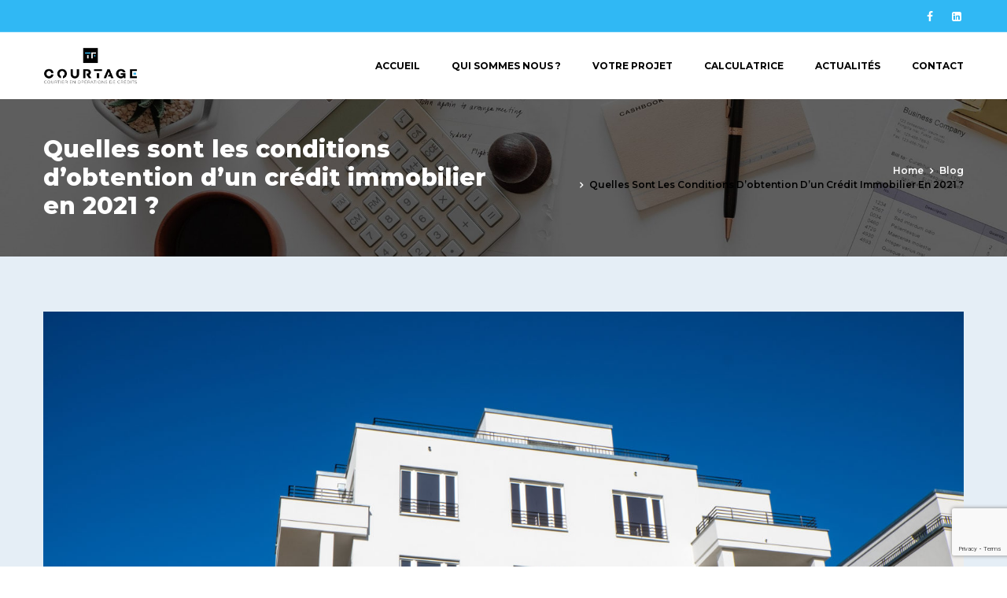

--- FILE ---
content_type: text/html; charset=UTF-8
request_url: https://tf-courtage.fr/2021/02/08/quelles-sont-les-conditions-dobtention-dun-credit-immobilier-en-2021/
body_size: 13683
content:
<!doctype html>
<html lang="fr-FR">
<head>
	<meta charset="UTF-8" />
	<meta name="viewport" content="width=device-width, initial-scale=1" />
	<link rel="profile" href="https://gmpg.org/xfn/11" />
	<meta name='robots' content='index, follow, max-image-preview:large, max-snippet:-1, max-video-preview:-1' />

	<!-- This site is optimized with the Yoast SEO plugin v19.6 - https://yoast.com/wordpress/plugins/seo/ -->
	<title>Quelles sont les conditions d&#039;obtention d&#039;un crédit immobilier en 2021 ? - TF Courtage</title>
	<meta name="description" content="Faire une demande de crédit immobilier est une étape très importante dans la vie d&#039;une personne ou d&#039;une famille." />
	<link rel="canonical" href="https://tf-courtage.fr/2021/02/08/quelles-sont-les-conditions-dobtention-dun-credit-immobilier-en-2021/" />
	<meta property="og:locale" content="fr_FR" />
	<meta property="og:type" content="article" />
	<meta property="og:title" content="Quelles sont les conditions d&#039;obtention d&#039;un crédit immobilier en 2021 ? - TF Courtage" />
	<meta property="og:description" content="Faire une demande de crédit immobilier est une étape très importante dans la vie d&#039;une personne ou d&#039;une famille." />
	<meta property="og:url" content="https://tf-courtage.fr/2021/02/08/quelles-sont-les-conditions-dobtention-dun-credit-immobilier-en-2021/" />
	<meta property="og:site_name" content="TF Courtage" />
	<meta property="article:published_time" content="2021-02-08T17:02:47+00:00" />
	<meta property="article:modified_time" content="2021-05-25T14:12:46+00:00" />
	<meta property="og:image" content="https://tf-courtage.fr/wp-content/uploads/2021/02/white-apartment-houses-in-berlin-PSSZ2PW-scaled.jpg" />
	<meta property="og:image:width" content="2560" />
	<meta property="og:image:height" content="1707" />
	<meta property="og:image:type" content="image/jpeg" />
	<meta name="author" content="admin" />
	<meta name="twitter:card" content="summary_large_image" />
	<meta name="twitter:label1" content="Écrit par" />
	<meta name="twitter:data1" content="admin" />
	<meta name="twitter:label2" content="Durée de lecture estimée" />
	<meta name="twitter:data2" content="3 minutes" />
	<script type="application/ld+json" class="yoast-schema-graph">{"@context":"https://schema.org","@graph":[{"@type":"Article","@id":"https://tf-courtage.fr/2021/02/08/quelles-sont-les-conditions-dobtention-dun-credit-immobilier-en-2021/#article","isPartOf":{"@id":"https://tf-courtage.fr/2021/02/08/quelles-sont-les-conditions-dobtention-dun-credit-immobilier-en-2021/"},"author":{"name":"admin","@id":"https://tf-courtage.fr/#/schema/person/05c20d65d7b543bd94c484d40ed80316"},"headline":"Quelles sont les conditions d&rsquo;obtention d&rsquo;un crédit immobilier en 2021 ?","datePublished":"2021-02-08T17:02:47+00:00","dateModified":"2021-05-25T14:12:46+00:00","mainEntityOfPage":{"@id":"https://tf-courtage.fr/2021/02/08/quelles-sont-les-conditions-dobtention-dun-credit-immobilier-en-2021/"},"wordCount":580,"publisher":{"@id":"https://tf-courtage.fr/#organization"},"image":{"@id":"https://tf-courtage.fr/2021/02/08/quelles-sont-les-conditions-dobtention-dun-credit-immobilier-en-2021/#primaryimage"},"thumbnailUrl":"https://tf-courtage.fr/wp-content/uploads/2021/02/white-apartment-houses-in-berlin-PSSZ2PW-scaled.jpg","keywords":["obtention d&#039;un crédit immobilier"],"articleSection":["Crédit TF Courtage"],"inLanguage":"fr-FR"},{"@type":"WebPage","@id":"https://tf-courtage.fr/2021/02/08/quelles-sont-les-conditions-dobtention-dun-credit-immobilier-en-2021/","url":"https://tf-courtage.fr/2021/02/08/quelles-sont-les-conditions-dobtention-dun-credit-immobilier-en-2021/","name":"Quelles sont les conditions d'obtention d'un crédit immobilier en 2021 ? - TF Courtage","isPartOf":{"@id":"https://tf-courtage.fr/#website"},"primaryImageOfPage":{"@id":"https://tf-courtage.fr/2021/02/08/quelles-sont-les-conditions-dobtention-dun-credit-immobilier-en-2021/#primaryimage"},"image":{"@id":"https://tf-courtage.fr/2021/02/08/quelles-sont-les-conditions-dobtention-dun-credit-immobilier-en-2021/#primaryimage"},"thumbnailUrl":"https://tf-courtage.fr/wp-content/uploads/2021/02/white-apartment-houses-in-berlin-PSSZ2PW-scaled.jpg","datePublished":"2021-02-08T17:02:47+00:00","dateModified":"2021-05-25T14:12:46+00:00","description":"Faire une demande de crédit immobilier est une étape très importante dans la vie d'une personne ou d'une famille.","breadcrumb":{"@id":"https://tf-courtage.fr/2021/02/08/quelles-sont-les-conditions-dobtention-dun-credit-immobilier-en-2021/#breadcrumb"},"inLanguage":"fr-FR","potentialAction":[{"@type":"ReadAction","target":["https://tf-courtage.fr/2021/02/08/quelles-sont-les-conditions-dobtention-dun-credit-immobilier-en-2021/"]}]},{"@type":"ImageObject","inLanguage":"fr-FR","@id":"https://tf-courtage.fr/2021/02/08/quelles-sont-les-conditions-dobtention-dun-credit-immobilier-en-2021/#primaryimage","url":"https://tf-courtage.fr/wp-content/uploads/2021/02/white-apartment-houses-in-berlin-PSSZ2PW-scaled.jpg","contentUrl":"https://tf-courtage.fr/wp-content/uploads/2021/02/white-apartment-houses-in-berlin-PSSZ2PW-scaled.jpg","width":2560,"height":1707,"caption":"obtention d'un crédit immobilier"},{"@type":"BreadcrumbList","@id":"https://tf-courtage.fr/2021/02/08/quelles-sont-les-conditions-dobtention-dun-credit-immobilier-en-2021/#breadcrumb","itemListElement":[{"@type":"ListItem","position":1,"name":"Accueil","item":"https://tf-courtage.fr/"},{"@type":"ListItem","position":2,"name":"Blog","item":"https://tf-courtage.fr/blog/"},{"@type":"ListItem","position":3,"name":"Quelles sont les conditions d&rsquo;obtention d&rsquo;un crédit immobilier en 2021 ?"}]},{"@type":"WebSite","@id":"https://tf-courtage.fr/#website","url":"https://tf-courtage.fr/","name":"TF Courtage","description":"Courtier en opérations de crédits","publisher":{"@id":"https://tf-courtage.fr/#organization"},"potentialAction":[{"@type":"SearchAction","target":{"@type":"EntryPoint","urlTemplate":"https://tf-courtage.fr/?s={search_term_string}"},"query-input":"required name=search_term_string"}],"inLanguage":"fr-FR"},{"@type":"Organization","@id":"https://tf-courtage.fr/#organization","name":"TF Courtage","url":"https://tf-courtage.fr/","sameAs":[],"logo":{"@type":"ImageObject","inLanguage":"fr-FR","@id":"https://tf-courtage.fr/#/schema/logo/image/","url":"https://tf-courtage.fr/wp-content/uploads/2020/06/LOGOTYPE-TF-COURTAGE.png","contentUrl":"https://tf-courtage.fr/wp-content/uploads/2020/06/LOGOTYPE-TF-COURTAGE.png","width":6117,"height":2414,"caption":"TF Courtage"},"image":{"@id":"https://tf-courtage.fr/#/schema/logo/image/"}},{"@type":"Person","@id":"https://tf-courtage.fr/#/schema/person/05c20d65d7b543bd94c484d40ed80316","name":"admin","image":{"@type":"ImageObject","inLanguage":"fr-FR","@id":"https://tf-courtage.fr/#/schema/person/image/","url":"https://secure.gravatar.com/avatar/af1f7278d3d706fd361f6b48d2f27afa?s=96&d=mm&r=g","contentUrl":"https://secure.gravatar.com/avatar/af1f7278d3d706fd361f6b48d2f27afa?s=96&d=mm&r=g","caption":"admin"},"sameAs":["http://tf-courtage.fr"],"url":"https://tf-courtage.fr/author/admin/"}]}</script>
	<!-- / Yoast SEO plugin. -->


<link rel='dns-prefetch' href='//www.googletagmanager.com' />
<link rel='dns-prefetch' href='//www.google.com' />
<link rel='dns-prefetch' href='//fonts.googleapis.com' />
<link rel='dns-prefetch' href='//s.w.org' />
<link rel="alternate" type="application/rss+xml" title="TF Courtage &raquo; Flux" href="https://tf-courtage.fr/feed/" />
<link rel="alternate" type="application/rss+xml" title="TF Courtage &raquo; Flux des commentaires" href="https://tf-courtage.fr/comments/feed/" />
<link rel="alternate" type="application/rss+xml" title="TF Courtage &raquo; Quelles sont les conditions d&rsquo;obtention d&rsquo;un crédit immobilier en 2021 ? Flux des commentaires" href="https://tf-courtage.fr/2021/02/08/quelles-sont-les-conditions-dobtention-dun-credit-immobilier-en-2021/feed/" />
<script type="text/javascript">
window._wpemojiSettings = {"baseUrl":"https:\/\/s.w.org\/images\/core\/emoji\/14.0.0\/72x72\/","ext":".png","svgUrl":"https:\/\/s.w.org\/images\/core\/emoji\/14.0.0\/svg\/","svgExt":".svg","source":{"concatemoji":"https:\/\/tf-courtage.fr\/wp-includes\/js\/wp-emoji-release.min.js?ver=6.0.11"}};
/*! This file is auto-generated */
!function(e,a,t){var n,r,o,i=a.createElement("canvas"),p=i.getContext&&i.getContext("2d");function s(e,t){var a=String.fromCharCode,e=(p.clearRect(0,0,i.width,i.height),p.fillText(a.apply(this,e),0,0),i.toDataURL());return p.clearRect(0,0,i.width,i.height),p.fillText(a.apply(this,t),0,0),e===i.toDataURL()}function c(e){var t=a.createElement("script");t.src=e,t.defer=t.type="text/javascript",a.getElementsByTagName("head")[0].appendChild(t)}for(o=Array("flag","emoji"),t.supports={everything:!0,everythingExceptFlag:!0},r=0;r<o.length;r++)t.supports[o[r]]=function(e){if(!p||!p.fillText)return!1;switch(p.textBaseline="top",p.font="600 32px Arial",e){case"flag":return s([127987,65039,8205,9895,65039],[127987,65039,8203,9895,65039])?!1:!s([55356,56826,55356,56819],[55356,56826,8203,55356,56819])&&!s([55356,57332,56128,56423,56128,56418,56128,56421,56128,56430,56128,56423,56128,56447],[55356,57332,8203,56128,56423,8203,56128,56418,8203,56128,56421,8203,56128,56430,8203,56128,56423,8203,56128,56447]);case"emoji":return!s([129777,127995,8205,129778,127999],[129777,127995,8203,129778,127999])}return!1}(o[r]),t.supports.everything=t.supports.everything&&t.supports[o[r]],"flag"!==o[r]&&(t.supports.everythingExceptFlag=t.supports.everythingExceptFlag&&t.supports[o[r]]);t.supports.everythingExceptFlag=t.supports.everythingExceptFlag&&!t.supports.flag,t.DOMReady=!1,t.readyCallback=function(){t.DOMReady=!0},t.supports.everything||(n=function(){t.readyCallback()},a.addEventListener?(a.addEventListener("DOMContentLoaded",n,!1),e.addEventListener("load",n,!1)):(e.attachEvent("onload",n),a.attachEvent("onreadystatechange",function(){"complete"===a.readyState&&t.readyCallback()})),(e=t.source||{}).concatemoji?c(e.concatemoji):e.wpemoji&&e.twemoji&&(c(e.twemoji),c(e.wpemoji)))}(window,document,window._wpemojiSettings);
</script>
<style type="text/css">
img.wp-smiley,
img.emoji {
	display: inline !important;
	border: none !important;
	box-shadow: none !important;
	height: 1em !important;
	width: 1em !important;
	margin: 0 0.07em !important;
	vertical-align: -0.1em !important;
	background: none !important;
	padding: 0 !important;
}
</style>
	<link rel='stylesheet' id='contact-form-7-css'  href='https://tf-courtage.fr/wp-content/plugins/contact-form-7/includes/css/styles.css?ver=5.6.2' type='text/css' media='all' />
<link rel='stylesheet' id='google_business_reviews_rating_wp_css-css'  href='https://tf-courtage.fr/wp-content/plugins/g-business-reviews-rating/wp/css/css.css?ver=6.0.11' type='text/css' media='all' />
<link rel='stylesheet' id='rs-plugin-settings-css'  href='https://tf-courtage.fr/wp-content/plugins/revslider/public/assets/css/rs6.css?ver=6.2.10' type='text/css' media='all' />
<style id='rs-plugin-settings-inline-css' type='text/css'>
#rs-demo-id {}
</style>
<link rel='stylesheet' id='consultax-fonts-css'  href='https://fonts.googleapis.com/css?family=Montserrat%3A100%2C100i%2C300%2C300i%2C400%2C400i%2C500%2C500i%2C600%2C600i%2C700%2C700i%2C800%2C800i%7COpen+Sans%3A400%2C400i%2C600%2C600i%2C700%2C700i&#038;subset=latin%2Clatin-ext' type='text/css' media='all' />
<link rel='stylesheet' id='bootstrap-css'  href='https://tf-courtage.fr/wp-content/themes/consultax/css/bootstrap.css?ver=4.0' type='text/css' media='all' />
<link rel='stylesheet' id='awesome-font-css'  href='https://tf-courtage.fr/wp-content/themes/consultax/css/font-awesome.css?ver=6.0.11' type='text/css' media='all' />
<link rel='stylesheet' id='ionicon-font-css'  href='https://tf-courtage.fr/wp-content/themes/consultax/css/ionicon.css?ver=6.0.11' type='text/css' media='all' />
<link rel='stylesheet' id='slick-slider-css'  href='https://tf-courtage.fr/wp-content/themes/consultax/css/slick.css?ver=6.0.11' type='text/css' media='all' />
<link rel='stylesheet' id='slick-theme-css'  href='https://tf-courtage.fr/wp-content/themes/consultax/css/slick-theme.css?ver=6.0.11' type='text/css' media='all' />
<link rel='stylesheet' id='magnific-popup-css'  href='https://tf-courtage.fr/wp-content/themes/consultax/css/magnific-popup.css?ver=6.0.11' type='text/css' media='all' />
<link rel='stylesheet' id='consultax-style-css'  href='https://tf-courtage.fr/wp-content/themes/consultax/style.css?ver=6.0.11' type='text/css' media='all' />
<script type='text/javascript' src='https://tf-courtage.fr/wp-includes/js/jquery/jquery.min.js?ver=3.6.0' id='jquery-core-js'></script>
<script type='text/javascript' src='https://tf-courtage.fr/wp-includes/js/jquery/jquery-migrate.min.js?ver=3.3.2' id='jquery-migrate-js'></script>
<script type='text/javascript' src='https://tf-courtage.fr/wp-content/plugins/g-business-reviews-rating/wp/js/js.js?ver=6.0.11' id='google_business_reviews_rating_wp_js-js'></script>
<script type='text/javascript' src='https://tf-courtage.fr/wp-content/plugins/revslider/public/assets/js/rbtools.min.js?ver=6.0.6' id='tp-tools-js'></script>
<script type='text/javascript' src='https://tf-courtage.fr/wp-content/plugins/revslider/public/assets/js/rs6.min.js?ver=6.2.10' id='revmin-js'></script>

<!-- Extrait Google Analytics ajouté par Site Kit -->
<script type='text/javascript' src='https://www.googletagmanager.com/gtag/js?id=UA-178397118-1' id='google_gtagjs-js' async></script>
<script type='text/javascript' id='google_gtagjs-js-after'>
window.dataLayer = window.dataLayer || [];function gtag(){dataLayer.push(arguments);}
gtag('set', 'linker', {"domains":["tf-courtage.fr"]} );
gtag("js", new Date());
gtag("set", "developer_id.dZTNiMT", true);
gtag("config", "UA-178397118-1", {"anonymize_ip":true});
</script>

<!-- Arrêter l&#039;extrait Google Analytics ajouté par Site Kit -->
<link rel="https://api.w.org/" href="https://tf-courtage.fr/wp-json/" /><link rel="alternate" type="application/json" href="https://tf-courtage.fr/wp-json/wp/v2/posts/2220" /><link rel="EditURI" type="application/rsd+xml" title="RSD" href="https://tf-courtage.fr/xmlrpc.php?rsd" />
<link rel="wlwmanifest" type="application/wlwmanifest+xml" href="https://tf-courtage.fr/wp-includes/wlwmanifest.xml" /> 
<meta name="generator" content="WordPress 6.0.11" />
<link rel='shortlink' href='https://tf-courtage.fr/?p=2220' />
<link rel="alternate" type="application/json+oembed" href="https://tf-courtage.fr/wp-json/oembed/1.0/embed?url=https%3A%2F%2Ftf-courtage.fr%2F2021%2F02%2F08%2Fquelles-sont-les-conditions-dobtention-dun-credit-immobilier-en-2021%2F" />
<link rel="alternate" type="text/xml+oembed" href="https://tf-courtage.fr/wp-json/oembed/1.0/embed?url=https%3A%2F%2Ftf-courtage.fr%2F2021%2F02%2F08%2Fquelles-sont-les-conditions-dobtention-dun-credit-immobilier-en-2021%2F&#038;format=xml" />
<meta name="generator" content="Site Kit by Google 1.81.0" /><link rel="pingback" href="https://tf-courtage.fr/xmlrpc.php"><style type="text/css">    h1{font-family:Montserrat, Arial, sans-serif}h1.vc_custom_heading{font-weight:800}    h2{font-family:Montserrat, Arial, sans-serif}h2.vc_custom_heading{font-weight:800}    h3{font-family:Montserrat, Arial, sans-serif}h3.vc_custom_heading{font-weight:800}    h4{font-family:Montserrat, Arial, sans-serif}h4.vc_custom_heading{font-weight:800}    h5{font-family:Montserrat, Arial, sans-serif}h5.vc_custom_heading{font-weight:800}    h6{font-family:Montserrat, Arial, sans-serif}h6.vc_custom_heading{font-weight:800}</style><style type="text/css">
        /****Main Color****/

        	/*Background Color*/
            .bg-primary,
            .btn, #back-to-top,
            .btn-dark:hover, .btn-dark:focus,
            .btn.btn-border:hover, .btn.btn-border:focus,
            .btn-cta-header a,
            .main-navigation ul li li a:hover, .main-navigation ul > li > ul > li.current-menu-ancestor > a,.main-navigation ul li ul li.current-menu-item a,
            .content-area .page-pagination li span, .content-area .page-pagination li a:hover,
            .comments-area .comment-item .comment-reply a:hover,
            .widget-area .widget.widget_categories ul li a:hover, .widget-area .widget.widget_archive ul li a:hover, 
            .widget-area .widget.widget_recent_entries ul li a:hover, 
            .widget-area .widget.widget_meta ul li a:hover, .widget-area 
            .widget.widget_pages ul li a:hover, .widget-area .widget.widget_nav_menu ul li a:hover,
            .widget-area .widget.widget_categories ul li.current-menu-item > a, 
            .widget-area .widget.widget_archive ul li.current-menu-item > a, 
            .widget-area .widget.widget_recent_entries ul li.current-menu-item > a, 
            .widget-area .widget.widget_meta ul li.current-menu-item > a, 
            .widget-area .widget.widget_pages ul li.current-menu-item > a, 
            .widget-area .widget.widget_nav_menu ul li.current-menu-item > a,
            .tagcloud a:hover,
            .ot-socials a:hover,
            .image-carousel .slick-arrow:hover,
            .project-filter .cat-filter a.selected, .project-filter .cat-filter a:hover,
            .project-slider .slick-arrow:hover,
            .project-list-2 .slick-arrow:hover,
            .testi-item .line,
            .testi-slider .slick-arrow:hover,
            .team-slider .slick-arrow:hover,
            .team-item .team-info .ot-socials a:hover,
            .slick-dots li.slick-active button:before,
            .info-box .socials i:hover,
            .cv-download:before,
            .main-footer .ot-socials a:hover,
            .content-woocommerce .woocommerce-pagination .page-numbers li span.current, 
            .content-woocommerce .woocommerce-pagination .page-numbers li a:hover,
            ul.products li.product .add_to_cart_button, ul.products li.product .added_to_cart,
            .inner-content-wrap .woocommerce-tabs #reviews .form-submit #submit,
            .inner-content-wrap .entry-summary .button.alt,
            .woocommerce-message a.button,.woocommerce-cart-form button.button,
            .woocommerce-form-coupon button.button,.woocommerce-checkout-payment button.button.alt,.return-to-shop a.button,
            .woocommerce-cart .wc-proceed-to-checkout a.checkout-button,
            .product-sidebar .widget.widget_product_categories ul li a:hover,
            .product-sidebar .widget.widget_product_categories ul li.current-menu-item > a,
            .product-sidebar .widget_price_filter .price_slider_wrapper .ui-widget-content .ui-slider-range,
            .product-sidebar .widget_price_filter .price_slider_wrapper .ui-widget-content .ui-slider-handle,
            .product-sidebar .price_slider_amount button,
            .menu-service h4, .menu-service .call-action a:hover,
            .project-with-nav .project-images .slick-arrow:hover{background-color: #000000}

            /*Border Color*/ 
            .bg-second .btn:hover,.bg-second .btn:focus, 
            .bg-second-trans .btn:hover,.bg-second-trans .btn:focus, 
            .pagelink.gray:hover, 
            .pagelink.white:hover, 
            .btn.btn-border, 
            .main-navigation ul li li a:hover, .main-navigation ul > li > ul > li.current-menu-ancestor > a,.main-navigation ul li ul li.current-menu-item a, 
            .content-area .page-pagination li span, .content-area .page-pagination li a:hover, 
            .widget-area .widget.bg-second .btn:hover,.widget-area .widget.bg-second .btn:focus, 
            .tagcloud a:hover, 
            .ot-socials a:hover, 
            .service-box .link-box:hover, 
            .service-box.hover-box:hover .link-box, 
            .news-slider .news-item .inner-item:hover .post-link,
            .inner-post .entry-footer .post-link,
            .project-list-2 .slick-arrow:hover, 
            .testi-slider .slick-arrow:hover, 
            .team-slider .slick-arrow:hover, 
            .news-slider .news-item .post-link:hover, 
            .wpcf7 .wpcf7-form-control:not(.btn):not(select):focus, 
            .slick-dots li.slick-active button:before, 
            .info-box .socials i:hover, .pagelink,
            .main-footer .ot-socials a:hover,
            .content-woocommerce .woocommerce-pagination .page-numbers li span.current, 
            .content-woocommerce .woocommerce-pagination .page-numbers li a:hover,
            .project-with-nav .slick-current .nav-item .pagelink{border-color: #000000}			

            /*Border Top*/ 
            .main-navigation ul ul{border-top-color: #000000}
            blockquote, .fun-facts .icon-fact i, .fun-facts.s2 .icon-fact i{ background: #eee; }

		/*Color*/
            blockquote, 
            a.the-title:hover, 
            .text-primary, 
            .text-primary:visited, 
            .text-light .text-primary, 
            .pagelink, 
            .pagelink:visited, 
            .pagelink.gray:hover, 
            .pagelink.white:hover, 
            .btn.btn-border, 
            a:hover, a:focus, a:active, 
            ul.social-list li a:hover, 
            ul.info-list li i, 
            .h-cart-btn i:hover, .toggle_search i:hover, .toggle_search.active i, 
            .main-navigation ul > li:hover > a, .main-navigation ul > li > a:hover, 
            .main-navigation ul > li.current-menu-item > a,.main-navigation ul > li.current-menu-ancestor > a, 
            .header_mobile .mobile_nav .mobile_mainmenu li li a:hover,
            .header_mobile .mobile_nav .mobile_mainmenu ul > li > ul > li.current-menu-ancestor > a, 
            .header_mobile .mobile_nav .mobile_mainmenu > li > a:hover, 
            .header_mobile .mobile_nav .mobile_mainmenu > li.current-menu-item > a,
            .header_mobile .mobile_nav .mobile_mainmenu > li.current-menu-ancestor > a, 
            .breadc-box, 
            .breadc-box li a:hover, 
            .content-area .inner-post .entry-title a:hover, 
            .inner-post .entry-footer .post-link, 
            .comments-area .comment-reply-title small a, 
            .widget-area .widget ul li a:hover, 
            .widget-area .widget .textwidget ul li a, 
            .main-footer ul li a:hover, 
            .service-box i, .service-box img, 
            .service-box .link-box:hover, 
            .service-box.hover-box:hover .link-box, 
            .service-box.hover-box:hover .link-box:visited, 
            .image-box h4 a:hover, 
            .simple-box i, 
            .project-filter .project-item .p-info h4 a:hover, 
            .project-slider .project-item h4 a:hover, 
            .project-slider-2 .slick-slide .inner h4 a:hover, 
            .testi-item .testi-content > i, 
            .testi-item-2 .ion-md-quote, 
            .member-item .avatar .social-mem a:hover, 
            .member-item-3 .mem-info .social-mem a:hover, 
            .fun-facts .icon-fact i, 
            .news-slider .news-item .inner-item:hover .post-link, 
            .news-slider .news-item .post-link:hover, 
            .light-hover .btn:hover, 
            .contact-info a:hover, 
            .contact-info i:before, 
            .socials a:hover, 
            .contact-box h6,
            ul.products li.product .product-info h2.woocommerce-loop-product__title:hover, 
            .woocommerce-Price-amount, 
            .inner-content-wrap .entry-summary .product_meta > span a:hover,
            .project-with-nav .slick-current .nav-item .pagelink{color: #000000}
			

		/****Second Color****/

            /*Background Color*/ 
            .bg-second,
            .overlay,
            .btn:hover, .btn:focus,
            .header-style-4 .header-topbar,
            .header-blue,
            .header-transparent.sticked,
            #mmenu_toggle button,
            #mmenu_toggle button:before,
            #mmenu_toggle button:after,
            .widget-area .widget.bg-second,
            .service-box.hover-box:hover,
            .career-box > h5,
            .site-footer,
            .woocommerce table.cart th,
            ul.products li.product .add_to_cart_button:hover, 
            ul.products li.product .add_to_cart_button:focus, 
            ul.products li.product .added_to_cart:hover, 
            ul.products li.product .added_to_cart:focus,
            .inner-content-wrap .woocommerce-tabs #reviews .form-submit #submit:hover, 
            .inner-content-wrap .woocommerce-tabs #reviews .form-submit #submit:focus,
            .inner-content-wrap .entry-summary .button.alt:hover, 
            .inner-content-wrap .entry-summary .button.alt:focus,
            .woocommerce-message a.button:hover, .woocommerce-message a.button:focus,
            .woocommerce-cart-form button.button:hover,.woocommerce-cart-form button.button:focus,
            .woocommerce-form-coupon button.button:hover,.woocommerce-form-coupon button.button:focus,
            .woocommerce-checkout-payment button.button.alt:hover,.woocommerce-checkout-payment button.button.alt:focus,
            .return-to-shop a.button:hover,.return-to-shop a.button:focus,
            .woocommerce-cart .wc-proceed-to-checkout a.checkout-button:hover,
            .product-sidebar .price_slider_amount button:hover, 
            .product-sidebar .price_slider_amount button:focus,
            .menu-service .list-service{background-color: #30b8f4}

            /*Border Color*/ 
            .bg-primary .btn, 
            .pagelink:hover, 
            .content-area .inner-post .post-link:hover,
            .woocommerce-message{border-color: #30b8f4}

            /*Color*/
            a, 
            a:visited, 
            .text-second, 
            .pagelink:hover,
            .content-area .inner-post .post-link:hover, 
            .fun-facts.s2 .icon-fact i,
            .woocommerce-message::before{color: #30b8f4}
		
			</style><meta name="generator" content="Powered by WPBakery Page Builder - drag and drop page builder for WordPress."/>
<meta name="generator" content="Powered by Slider Revolution 6.2.10 - responsive, Mobile-Friendly Slider Plugin for WordPress with comfortable drag and drop interface." />
<link rel="icon" href="https://tf-courtage.fr/wp-content/uploads/2020/06/cropped-TF-32x32.jpg" sizes="32x32" />
<link rel="icon" href="https://tf-courtage.fr/wp-content/uploads/2020/06/cropped-TF-192x192.jpg" sizes="192x192" />
<link rel="apple-touch-icon" href="https://tf-courtage.fr/wp-content/uploads/2020/06/cropped-TF-180x180.jpg" />
<meta name="msapplication-TileImage" content="https://tf-courtage.fr/wp-content/uploads/2020/06/cropped-TF-270x270.jpg" />
<script type="text/javascript">function setREVStartSize(e){
			//window.requestAnimationFrame(function() {				 
				window.RSIW = window.RSIW===undefined ? window.innerWidth : window.RSIW;	
				window.RSIH = window.RSIH===undefined ? window.innerHeight : window.RSIH;	
				try {								
					var pw = document.getElementById(e.c).parentNode.offsetWidth,
						newh;
					pw = pw===0 || isNaN(pw) ? window.RSIW : pw;
					e.tabw = e.tabw===undefined ? 0 : parseInt(e.tabw);
					e.thumbw = e.thumbw===undefined ? 0 : parseInt(e.thumbw);
					e.tabh = e.tabh===undefined ? 0 : parseInt(e.tabh);
					e.thumbh = e.thumbh===undefined ? 0 : parseInt(e.thumbh);
					e.tabhide = e.tabhide===undefined ? 0 : parseInt(e.tabhide);
					e.thumbhide = e.thumbhide===undefined ? 0 : parseInt(e.thumbhide);
					e.mh = e.mh===undefined || e.mh=="" || e.mh==="auto" ? 0 : parseInt(e.mh,0);		
					if(e.layout==="fullscreen" || e.l==="fullscreen") 						
						newh = Math.max(e.mh,window.RSIH);					
					else{					
						e.gw = Array.isArray(e.gw) ? e.gw : [e.gw];
						for (var i in e.rl) if (e.gw[i]===undefined || e.gw[i]===0) e.gw[i] = e.gw[i-1];					
						e.gh = e.el===undefined || e.el==="" || (Array.isArray(e.el) && e.el.length==0)? e.gh : e.el;
						e.gh = Array.isArray(e.gh) ? e.gh : [e.gh];
						for (var i in e.rl) if (e.gh[i]===undefined || e.gh[i]===0) e.gh[i] = e.gh[i-1];
											
						var nl = new Array(e.rl.length),
							ix = 0,						
							sl;					
						e.tabw = e.tabhide>=pw ? 0 : e.tabw;
						e.thumbw = e.thumbhide>=pw ? 0 : e.thumbw;
						e.tabh = e.tabhide>=pw ? 0 : e.tabh;
						e.thumbh = e.thumbhide>=pw ? 0 : e.thumbh;					
						for (var i in e.rl) nl[i] = e.rl[i]<window.RSIW ? 0 : e.rl[i];
						sl = nl[0];									
						for (var i in nl) if (sl>nl[i] && nl[i]>0) { sl = nl[i]; ix=i;}															
						var m = pw>(e.gw[ix]+e.tabw+e.thumbw) ? 1 : (pw-(e.tabw+e.thumbw)) / (e.gw[ix]);					
						newh =  (e.gh[ix] * m) + (e.tabh + e.thumbh);
					}				
					if(window.rs_init_css===undefined) window.rs_init_css = document.head.appendChild(document.createElement("style"));					
					document.getElementById(e.c).height = newh+"px";
					window.rs_init_css.innerHTML += "#"+e.c+"_wrapper { height: "+newh+"px }";				
				} catch(e){
					console.log("Failure at Presize of Slider:" + e)
				}					   
			//});
		  };</script>
		<style type="text/css" id="wp-custom-css">
			
				.project-slider-2 .slick-list{
	overflow: inherit;
}
.partner-slider .slick-slide{
	margin: 0 15px;
}
html, body{overflow-x:hidden}
.service-box.transparent img{
	height: 50px;
}
.main-navigation ul > li:last-child > a{
	border: none;
}				</style>
		<style id="kirki-inline-styles">#site-logo a img{width:120px;height:47px;}#site-logo{padding-top:0;padding-bottom:0;padding-left:0;padding-right:0;}#royal_preloader.royal_preloader_logo .royal_preloader_percentage{font-family:Roboto;font-size:13px;font-weight:400;letter-spacing:2px;line-height:40px;text-align:center;text-transform:none;}.page-header{background-image:url("https://tf-courtage.fr/wp-content/themes/consultax/images/bg-pheader.jpg");}.breadc-box .row{min-height:200px;}.page-title{font-size:30px;}.main-footer{padding-top:120px;padding-bottom:80px;}/* cyrillic-ext */
@font-face {
  font-family: 'Roboto';
  font-style: normal;
  font-weight: 400;
  font-stretch: normal;
  font-display: swap;
  src: url(https://tf-courtage.fr/wp-content/fonts/roboto/font) format('woff');
  unicode-range: U+0460-052F, U+1C80-1C8A, U+20B4, U+2DE0-2DFF, U+A640-A69F, U+FE2E-FE2F;
}
/* cyrillic */
@font-face {
  font-family: 'Roboto';
  font-style: normal;
  font-weight: 400;
  font-stretch: normal;
  font-display: swap;
  src: url(https://tf-courtage.fr/wp-content/fonts/roboto/font) format('woff');
  unicode-range: U+0301, U+0400-045F, U+0490-0491, U+04B0-04B1, U+2116;
}
/* greek-ext */
@font-face {
  font-family: 'Roboto';
  font-style: normal;
  font-weight: 400;
  font-stretch: normal;
  font-display: swap;
  src: url(https://tf-courtage.fr/wp-content/fonts/roboto/font) format('woff');
  unicode-range: U+1F00-1FFF;
}
/* greek */
@font-face {
  font-family: 'Roboto';
  font-style: normal;
  font-weight: 400;
  font-stretch: normal;
  font-display: swap;
  src: url(https://tf-courtage.fr/wp-content/fonts/roboto/font) format('woff');
  unicode-range: U+0370-0377, U+037A-037F, U+0384-038A, U+038C, U+038E-03A1, U+03A3-03FF;
}
/* math */
@font-face {
  font-family: 'Roboto';
  font-style: normal;
  font-weight: 400;
  font-stretch: normal;
  font-display: swap;
  src: url(https://tf-courtage.fr/wp-content/fonts/roboto/font) format('woff');
  unicode-range: U+0302-0303, U+0305, U+0307-0308, U+0310, U+0312, U+0315, U+031A, U+0326-0327, U+032C, U+032F-0330, U+0332-0333, U+0338, U+033A, U+0346, U+034D, U+0391-03A1, U+03A3-03A9, U+03B1-03C9, U+03D1, U+03D5-03D6, U+03F0-03F1, U+03F4-03F5, U+2016-2017, U+2034-2038, U+203C, U+2040, U+2043, U+2047, U+2050, U+2057, U+205F, U+2070-2071, U+2074-208E, U+2090-209C, U+20D0-20DC, U+20E1, U+20E5-20EF, U+2100-2112, U+2114-2115, U+2117-2121, U+2123-214F, U+2190, U+2192, U+2194-21AE, U+21B0-21E5, U+21F1-21F2, U+21F4-2211, U+2213-2214, U+2216-22FF, U+2308-230B, U+2310, U+2319, U+231C-2321, U+2336-237A, U+237C, U+2395, U+239B-23B7, U+23D0, U+23DC-23E1, U+2474-2475, U+25AF, U+25B3, U+25B7, U+25BD, U+25C1, U+25CA, U+25CC, U+25FB, U+266D-266F, U+27C0-27FF, U+2900-2AFF, U+2B0E-2B11, U+2B30-2B4C, U+2BFE, U+3030, U+FF5B, U+FF5D, U+1D400-1D7FF, U+1EE00-1EEFF;
}
/* symbols */
@font-face {
  font-family: 'Roboto';
  font-style: normal;
  font-weight: 400;
  font-stretch: normal;
  font-display: swap;
  src: url(https://tf-courtage.fr/wp-content/fonts/roboto/font) format('woff');
  unicode-range: U+0001-000C, U+000E-001F, U+007F-009F, U+20DD-20E0, U+20E2-20E4, U+2150-218F, U+2190, U+2192, U+2194-2199, U+21AF, U+21E6-21F0, U+21F3, U+2218-2219, U+2299, U+22C4-22C6, U+2300-243F, U+2440-244A, U+2460-24FF, U+25A0-27BF, U+2800-28FF, U+2921-2922, U+2981, U+29BF, U+29EB, U+2B00-2BFF, U+4DC0-4DFF, U+FFF9-FFFB, U+10140-1018E, U+10190-1019C, U+101A0, U+101D0-101FD, U+102E0-102FB, U+10E60-10E7E, U+1D2C0-1D2D3, U+1D2E0-1D37F, U+1F000-1F0FF, U+1F100-1F1AD, U+1F1E6-1F1FF, U+1F30D-1F30F, U+1F315, U+1F31C, U+1F31E, U+1F320-1F32C, U+1F336, U+1F378, U+1F37D, U+1F382, U+1F393-1F39F, U+1F3A7-1F3A8, U+1F3AC-1F3AF, U+1F3C2, U+1F3C4-1F3C6, U+1F3CA-1F3CE, U+1F3D4-1F3E0, U+1F3ED, U+1F3F1-1F3F3, U+1F3F5-1F3F7, U+1F408, U+1F415, U+1F41F, U+1F426, U+1F43F, U+1F441-1F442, U+1F444, U+1F446-1F449, U+1F44C-1F44E, U+1F453, U+1F46A, U+1F47D, U+1F4A3, U+1F4B0, U+1F4B3, U+1F4B9, U+1F4BB, U+1F4BF, U+1F4C8-1F4CB, U+1F4D6, U+1F4DA, U+1F4DF, U+1F4E3-1F4E6, U+1F4EA-1F4ED, U+1F4F7, U+1F4F9-1F4FB, U+1F4FD-1F4FE, U+1F503, U+1F507-1F50B, U+1F50D, U+1F512-1F513, U+1F53E-1F54A, U+1F54F-1F5FA, U+1F610, U+1F650-1F67F, U+1F687, U+1F68D, U+1F691, U+1F694, U+1F698, U+1F6AD, U+1F6B2, U+1F6B9-1F6BA, U+1F6BC, U+1F6C6-1F6CF, U+1F6D3-1F6D7, U+1F6E0-1F6EA, U+1F6F0-1F6F3, U+1F6F7-1F6FC, U+1F700-1F7FF, U+1F800-1F80B, U+1F810-1F847, U+1F850-1F859, U+1F860-1F887, U+1F890-1F8AD, U+1F8B0-1F8BB, U+1F8C0-1F8C1, U+1F900-1F90B, U+1F93B, U+1F946, U+1F984, U+1F996, U+1F9E9, U+1FA00-1FA6F, U+1FA70-1FA7C, U+1FA80-1FA89, U+1FA8F-1FAC6, U+1FACE-1FADC, U+1FADF-1FAE9, U+1FAF0-1FAF8, U+1FB00-1FBFF;
}
/* vietnamese */
@font-face {
  font-family: 'Roboto';
  font-style: normal;
  font-weight: 400;
  font-stretch: normal;
  font-display: swap;
  src: url(https://tf-courtage.fr/wp-content/fonts/roboto/font) format('woff');
  unicode-range: U+0102-0103, U+0110-0111, U+0128-0129, U+0168-0169, U+01A0-01A1, U+01AF-01B0, U+0300-0301, U+0303-0304, U+0308-0309, U+0323, U+0329, U+1EA0-1EF9, U+20AB;
}
/* latin-ext */
@font-face {
  font-family: 'Roboto';
  font-style: normal;
  font-weight: 400;
  font-stretch: normal;
  font-display: swap;
  src: url(https://tf-courtage.fr/wp-content/fonts/roboto/font) format('woff');
  unicode-range: U+0100-02BA, U+02BD-02C5, U+02C7-02CC, U+02CE-02D7, U+02DD-02FF, U+0304, U+0308, U+0329, U+1D00-1DBF, U+1E00-1E9F, U+1EF2-1EFF, U+2020, U+20A0-20AB, U+20AD-20C0, U+2113, U+2C60-2C7F, U+A720-A7FF;
}
/* latin */
@font-face {
  font-family: 'Roboto';
  font-style: normal;
  font-weight: 400;
  font-stretch: normal;
  font-display: swap;
  src: url(https://tf-courtage.fr/wp-content/fonts/roboto/font) format('woff');
  unicode-range: U+0000-00FF, U+0131, U+0152-0153, U+02BB-02BC, U+02C6, U+02DA, U+02DC, U+0304, U+0308, U+0329, U+2000-206F, U+20AC, U+2122, U+2191, U+2193, U+2212, U+2215, U+FEFF, U+FFFD;
}/* cyrillic-ext */
@font-face {
  font-family: 'Open Sans';
  font-style: normal;
  font-weight: 400;
  font-stretch: normal;
  font-display: swap;
  src: url(https://tf-courtage.fr/wp-content/fonts/open-sans/font) format('woff');
  unicode-range: U+0460-052F, U+1C80-1C8A, U+20B4, U+2DE0-2DFF, U+A640-A69F, U+FE2E-FE2F;
}
/* cyrillic */
@font-face {
  font-family: 'Open Sans';
  font-style: normal;
  font-weight: 400;
  font-stretch: normal;
  font-display: swap;
  src: url(https://tf-courtage.fr/wp-content/fonts/open-sans/font) format('woff');
  unicode-range: U+0301, U+0400-045F, U+0490-0491, U+04B0-04B1, U+2116;
}
/* greek-ext */
@font-face {
  font-family: 'Open Sans';
  font-style: normal;
  font-weight: 400;
  font-stretch: normal;
  font-display: swap;
  src: url(https://tf-courtage.fr/wp-content/fonts/open-sans/font) format('woff');
  unicode-range: U+1F00-1FFF;
}
/* greek */
@font-face {
  font-family: 'Open Sans';
  font-style: normal;
  font-weight: 400;
  font-stretch: normal;
  font-display: swap;
  src: url(https://tf-courtage.fr/wp-content/fonts/open-sans/font) format('woff');
  unicode-range: U+0370-0377, U+037A-037F, U+0384-038A, U+038C, U+038E-03A1, U+03A3-03FF;
}
/* hebrew */
@font-face {
  font-family: 'Open Sans';
  font-style: normal;
  font-weight: 400;
  font-stretch: normal;
  font-display: swap;
  src: url(https://tf-courtage.fr/wp-content/fonts/open-sans/font) format('woff');
  unicode-range: U+0307-0308, U+0590-05FF, U+200C-2010, U+20AA, U+25CC, U+FB1D-FB4F;
}
/* math */
@font-face {
  font-family: 'Open Sans';
  font-style: normal;
  font-weight: 400;
  font-stretch: normal;
  font-display: swap;
  src: url(https://tf-courtage.fr/wp-content/fonts/open-sans/font) format('woff');
  unicode-range: U+0302-0303, U+0305, U+0307-0308, U+0310, U+0312, U+0315, U+031A, U+0326-0327, U+032C, U+032F-0330, U+0332-0333, U+0338, U+033A, U+0346, U+034D, U+0391-03A1, U+03A3-03A9, U+03B1-03C9, U+03D1, U+03D5-03D6, U+03F0-03F1, U+03F4-03F5, U+2016-2017, U+2034-2038, U+203C, U+2040, U+2043, U+2047, U+2050, U+2057, U+205F, U+2070-2071, U+2074-208E, U+2090-209C, U+20D0-20DC, U+20E1, U+20E5-20EF, U+2100-2112, U+2114-2115, U+2117-2121, U+2123-214F, U+2190, U+2192, U+2194-21AE, U+21B0-21E5, U+21F1-21F2, U+21F4-2211, U+2213-2214, U+2216-22FF, U+2308-230B, U+2310, U+2319, U+231C-2321, U+2336-237A, U+237C, U+2395, U+239B-23B7, U+23D0, U+23DC-23E1, U+2474-2475, U+25AF, U+25B3, U+25B7, U+25BD, U+25C1, U+25CA, U+25CC, U+25FB, U+266D-266F, U+27C0-27FF, U+2900-2AFF, U+2B0E-2B11, U+2B30-2B4C, U+2BFE, U+3030, U+FF5B, U+FF5D, U+1D400-1D7FF, U+1EE00-1EEFF;
}
/* symbols */
@font-face {
  font-family: 'Open Sans';
  font-style: normal;
  font-weight: 400;
  font-stretch: normal;
  font-display: swap;
  src: url(https://tf-courtage.fr/wp-content/fonts/open-sans/font) format('woff');
  unicode-range: U+0001-000C, U+000E-001F, U+007F-009F, U+20DD-20E0, U+20E2-20E4, U+2150-218F, U+2190, U+2192, U+2194-2199, U+21AF, U+21E6-21F0, U+21F3, U+2218-2219, U+2299, U+22C4-22C6, U+2300-243F, U+2440-244A, U+2460-24FF, U+25A0-27BF, U+2800-28FF, U+2921-2922, U+2981, U+29BF, U+29EB, U+2B00-2BFF, U+4DC0-4DFF, U+FFF9-FFFB, U+10140-1018E, U+10190-1019C, U+101A0, U+101D0-101FD, U+102E0-102FB, U+10E60-10E7E, U+1D2C0-1D2D3, U+1D2E0-1D37F, U+1F000-1F0FF, U+1F100-1F1AD, U+1F1E6-1F1FF, U+1F30D-1F30F, U+1F315, U+1F31C, U+1F31E, U+1F320-1F32C, U+1F336, U+1F378, U+1F37D, U+1F382, U+1F393-1F39F, U+1F3A7-1F3A8, U+1F3AC-1F3AF, U+1F3C2, U+1F3C4-1F3C6, U+1F3CA-1F3CE, U+1F3D4-1F3E0, U+1F3ED, U+1F3F1-1F3F3, U+1F3F5-1F3F7, U+1F408, U+1F415, U+1F41F, U+1F426, U+1F43F, U+1F441-1F442, U+1F444, U+1F446-1F449, U+1F44C-1F44E, U+1F453, U+1F46A, U+1F47D, U+1F4A3, U+1F4B0, U+1F4B3, U+1F4B9, U+1F4BB, U+1F4BF, U+1F4C8-1F4CB, U+1F4D6, U+1F4DA, U+1F4DF, U+1F4E3-1F4E6, U+1F4EA-1F4ED, U+1F4F7, U+1F4F9-1F4FB, U+1F4FD-1F4FE, U+1F503, U+1F507-1F50B, U+1F50D, U+1F512-1F513, U+1F53E-1F54A, U+1F54F-1F5FA, U+1F610, U+1F650-1F67F, U+1F687, U+1F68D, U+1F691, U+1F694, U+1F698, U+1F6AD, U+1F6B2, U+1F6B9-1F6BA, U+1F6BC, U+1F6C6-1F6CF, U+1F6D3-1F6D7, U+1F6E0-1F6EA, U+1F6F0-1F6F3, U+1F6F7-1F6FC, U+1F700-1F7FF, U+1F800-1F80B, U+1F810-1F847, U+1F850-1F859, U+1F860-1F887, U+1F890-1F8AD, U+1F8B0-1F8BB, U+1F8C0-1F8C1, U+1F900-1F90B, U+1F93B, U+1F946, U+1F984, U+1F996, U+1F9E9, U+1FA00-1FA6F, U+1FA70-1FA7C, U+1FA80-1FA89, U+1FA8F-1FAC6, U+1FACE-1FADC, U+1FADF-1FAE9, U+1FAF0-1FAF8, U+1FB00-1FBFF;
}
/* vietnamese */
@font-face {
  font-family: 'Open Sans';
  font-style: normal;
  font-weight: 400;
  font-stretch: normal;
  font-display: swap;
  src: url(https://tf-courtage.fr/wp-content/fonts/open-sans/font) format('woff');
  unicode-range: U+0102-0103, U+0110-0111, U+0128-0129, U+0168-0169, U+01A0-01A1, U+01AF-01B0, U+0300-0301, U+0303-0304, U+0308-0309, U+0323, U+0329, U+1EA0-1EF9, U+20AB;
}
/* latin-ext */
@font-face {
  font-family: 'Open Sans';
  font-style: normal;
  font-weight: 400;
  font-stretch: normal;
  font-display: swap;
  src: url(https://tf-courtage.fr/wp-content/fonts/open-sans/font) format('woff');
  unicode-range: U+0100-02BA, U+02BD-02C5, U+02C7-02CC, U+02CE-02D7, U+02DD-02FF, U+0304, U+0308, U+0329, U+1D00-1DBF, U+1E00-1E9F, U+1EF2-1EFF, U+2020, U+20A0-20AB, U+20AD-20C0, U+2113, U+2C60-2C7F, U+A720-A7FF;
}
/* latin */
@font-face {
  font-family: 'Open Sans';
  font-style: normal;
  font-weight: 400;
  font-stretch: normal;
  font-display: swap;
  src: url(https://tf-courtage.fr/wp-content/fonts/open-sans/font) format('woff');
  unicode-range: U+0000-00FF, U+0131, U+0152-0153, U+02BB-02BC, U+02C6, U+02DA, U+02DC, U+0304, U+0308, U+0329, U+2000-206F, U+20AC, U+2122, U+2191, U+2193, U+2212, U+2215, U+FEFF, U+FFFD;
}/* cyrillic-ext */
@font-face {
  font-family: 'Montserrat';
  font-style: normal;
  font-weight: 400;
  font-display: swap;
  src: url(https://tf-courtage.fr/wp-content/fonts/montserrat/font) format('woff');
  unicode-range: U+0460-052F, U+1C80-1C8A, U+20B4, U+2DE0-2DFF, U+A640-A69F, U+FE2E-FE2F;
}
/* cyrillic */
@font-face {
  font-family: 'Montserrat';
  font-style: normal;
  font-weight: 400;
  font-display: swap;
  src: url(https://tf-courtage.fr/wp-content/fonts/montserrat/font) format('woff');
  unicode-range: U+0301, U+0400-045F, U+0490-0491, U+04B0-04B1, U+2116;
}
/* vietnamese */
@font-face {
  font-family: 'Montserrat';
  font-style: normal;
  font-weight: 400;
  font-display: swap;
  src: url(https://tf-courtage.fr/wp-content/fonts/montserrat/font) format('woff');
  unicode-range: U+0102-0103, U+0110-0111, U+0128-0129, U+0168-0169, U+01A0-01A1, U+01AF-01B0, U+0300-0301, U+0303-0304, U+0308-0309, U+0323, U+0329, U+1EA0-1EF9, U+20AB;
}
/* latin-ext */
@font-face {
  font-family: 'Montserrat';
  font-style: normal;
  font-weight: 400;
  font-display: swap;
  src: url(https://tf-courtage.fr/wp-content/fonts/montserrat/font) format('woff');
  unicode-range: U+0100-02BA, U+02BD-02C5, U+02C7-02CC, U+02CE-02D7, U+02DD-02FF, U+0304, U+0308, U+0329, U+1D00-1DBF, U+1E00-1E9F, U+1EF2-1EFF, U+2020, U+20A0-20AB, U+20AD-20C0, U+2113, U+2C60-2C7F, U+A720-A7FF;
}
/* latin */
@font-face {
  font-family: 'Montserrat';
  font-style: normal;
  font-weight: 400;
  font-display: swap;
  src: url(https://tf-courtage.fr/wp-content/fonts/montserrat/font) format('woff');
  unicode-range: U+0000-00FF, U+0131, U+0152-0153, U+02BB-02BC, U+02C6, U+02DA, U+02DC, U+0304, U+0308, U+0329, U+2000-206F, U+20AC, U+2122, U+2191, U+2193, U+2212, U+2215, U+FEFF, U+FFFD;
}
/* cyrillic-ext */
@font-face {
  font-family: 'Montserrat';
  font-style: normal;
  font-weight: 800;
  font-display: swap;
  src: url(https://tf-courtage.fr/wp-content/fonts/montserrat/font) format('woff');
  unicode-range: U+0460-052F, U+1C80-1C8A, U+20B4, U+2DE0-2DFF, U+A640-A69F, U+FE2E-FE2F;
}
/* cyrillic */
@font-face {
  font-family: 'Montserrat';
  font-style: normal;
  font-weight: 800;
  font-display: swap;
  src: url(https://tf-courtage.fr/wp-content/fonts/montserrat/font) format('woff');
  unicode-range: U+0301, U+0400-045F, U+0490-0491, U+04B0-04B1, U+2116;
}
/* vietnamese */
@font-face {
  font-family: 'Montserrat';
  font-style: normal;
  font-weight: 800;
  font-display: swap;
  src: url(https://tf-courtage.fr/wp-content/fonts/montserrat/font) format('woff');
  unicode-range: U+0102-0103, U+0110-0111, U+0128-0129, U+0168-0169, U+01A0-01A1, U+01AF-01B0, U+0300-0301, U+0303-0304, U+0308-0309, U+0323, U+0329, U+1EA0-1EF9, U+20AB;
}
/* latin-ext */
@font-face {
  font-family: 'Montserrat';
  font-style: normal;
  font-weight: 800;
  font-display: swap;
  src: url(https://tf-courtage.fr/wp-content/fonts/montserrat/font) format('woff');
  unicode-range: U+0100-02BA, U+02BD-02C5, U+02C7-02CC, U+02CE-02D7, U+02DD-02FF, U+0304, U+0308, U+0329, U+1D00-1DBF, U+1E00-1E9F, U+1EF2-1EFF, U+2020, U+20A0-20AB, U+20AD-20C0, U+2113, U+2C60-2C7F, U+A720-A7FF;
}
/* latin */
@font-face {
  font-family: 'Montserrat';
  font-style: normal;
  font-weight: 800;
  font-display: swap;
  src: url(https://tf-courtage.fr/wp-content/fonts/montserrat/font) format('woff');
  unicode-range: U+0000-00FF, U+0131, U+0152-0153, U+02BB-02BC, U+02C6, U+02DA, U+02DC, U+0304, U+0308, U+0329, U+2000-206F, U+20AC, U+2122, U+2191, U+2193, U+2212, U+2215, U+FEFF, U+FFFD;
}/* cyrillic-ext */
@font-face {
  font-family: 'Roboto';
  font-style: normal;
  font-weight: 400;
  font-stretch: normal;
  font-display: swap;
  src: url(https://tf-courtage.fr/wp-content/fonts/roboto/font) format('woff');
  unicode-range: U+0460-052F, U+1C80-1C8A, U+20B4, U+2DE0-2DFF, U+A640-A69F, U+FE2E-FE2F;
}
/* cyrillic */
@font-face {
  font-family: 'Roboto';
  font-style: normal;
  font-weight: 400;
  font-stretch: normal;
  font-display: swap;
  src: url(https://tf-courtage.fr/wp-content/fonts/roboto/font) format('woff');
  unicode-range: U+0301, U+0400-045F, U+0490-0491, U+04B0-04B1, U+2116;
}
/* greek-ext */
@font-face {
  font-family: 'Roboto';
  font-style: normal;
  font-weight: 400;
  font-stretch: normal;
  font-display: swap;
  src: url(https://tf-courtage.fr/wp-content/fonts/roboto/font) format('woff');
  unicode-range: U+1F00-1FFF;
}
/* greek */
@font-face {
  font-family: 'Roboto';
  font-style: normal;
  font-weight: 400;
  font-stretch: normal;
  font-display: swap;
  src: url(https://tf-courtage.fr/wp-content/fonts/roboto/font) format('woff');
  unicode-range: U+0370-0377, U+037A-037F, U+0384-038A, U+038C, U+038E-03A1, U+03A3-03FF;
}
/* math */
@font-face {
  font-family: 'Roboto';
  font-style: normal;
  font-weight: 400;
  font-stretch: normal;
  font-display: swap;
  src: url(https://tf-courtage.fr/wp-content/fonts/roboto/font) format('woff');
  unicode-range: U+0302-0303, U+0305, U+0307-0308, U+0310, U+0312, U+0315, U+031A, U+0326-0327, U+032C, U+032F-0330, U+0332-0333, U+0338, U+033A, U+0346, U+034D, U+0391-03A1, U+03A3-03A9, U+03B1-03C9, U+03D1, U+03D5-03D6, U+03F0-03F1, U+03F4-03F5, U+2016-2017, U+2034-2038, U+203C, U+2040, U+2043, U+2047, U+2050, U+2057, U+205F, U+2070-2071, U+2074-208E, U+2090-209C, U+20D0-20DC, U+20E1, U+20E5-20EF, U+2100-2112, U+2114-2115, U+2117-2121, U+2123-214F, U+2190, U+2192, U+2194-21AE, U+21B0-21E5, U+21F1-21F2, U+21F4-2211, U+2213-2214, U+2216-22FF, U+2308-230B, U+2310, U+2319, U+231C-2321, U+2336-237A, U+237C, U+2395, U+239B-23B7, U+23D0, U+23DC-23E1, U+2474-2475, U+25AF, U+25B3, U+25B7, U+25BD, U+25C1, U+25CA, U+25CC, U+25FB, U+266D-266F, U+27C0-27FF, U+2900-2AFF, U+2B0E-2B11, U+2B30-2B4C, U+2BFE, U+3030, U+FF5B, U+FF5D, U+1D400-1D7FF, U+1EE00-1EEFF;
}
/* symbols */
@font-face {
  font-family: 'Roboto';
  font-style: normal;
  font-weight: 400;
  font-stretch: normal;
  font-display: swap;
  src: url(https://tf-courtage.fr/wp-content/fonts/roboto/font) format('woff');
  unicode-range: U+0001-000C, U+000E-001F, U+007F-009F, U+20DD-20E0, U+20E2-20E4, U+2150-218F, U+2190, U+2192, U+2194-2199, U+21AF, U+21E6-21F0, U+21F3, U+2218-2219, U+2299, U+22C4-22C6, U+2300-243F, U+2440-244A, U+2460-24FF, U+25A0-27BF, U+2800-28FF, U+2921-2922, U+2981, U+29BF, U+29EB, U+2B00-2BFF, U+4DC0-4DFF, U+FFF9-FFFB, U+10140-1018E, U+10190-1019C, U+101A0, U+101D0-101FD, U+102E0-102FB, U+10E60-10E7E, U+1D2C0-1D2D3, U+1D2E0-1D37F, U+1F000-1F0FF, U+1F100-1F1AD, U+1F1E6-1F1FF, U+1F30D-1F30F, U+1F315, U+1F31C, U+1F31E, U+1F320-1F32C, U+1F336, U+1F378, U+1F37D, U+1F382, U+1F393-1F39F, U+1F3A7-1F3A8, U+1F3AC-1F3AF, U+1F3C2, U+1F3C4-1F3C6, U+1F3CA-1F3CE, U+1F3D4-1F3E0, U+1F3ED, U+1F3F1-1F3F3, U+1F3F5-1F3F7, U+1F408, U+1F415, U+1F41F, U+1F426, U+1F43F, U+1F441-1F442, U+1F444, U+1F446-1F449, U+1F44C-1F44E, U+1F453, U+1F46A, U+1F47D, U+1F4A3, U+1F4B0, U+1F4B3, U+1F4B9, U+1F4BB, U+1F4BF, U+1F4C8-1F4CB, U+1F4D6, U+1F4DA, U+1F4DF, U+1F4E3-1F4E6, U+1F4EA-1F4ED, U+1F4F7, U+1F4F9-1F4FB, U+1F4FD-1F4FE, U+1F503, U+1F507-1F50B, U+1F50D, U+1F512-1F513, U+1F53E-1F54A, U+1F54F-1F5FA, U+1F610, U+1F650-1F67F, U+1F687, U+1F68D, U+1F691, U+1F694, U+1F698, U+1F6AD, U+1F6B2, U+1F6B9-1F6BA, U+1F6BC, U+1F6C6-1F6CF, U+1F6D3-1F6D7, U+1F6E0-1F6EA, U+1F6F0-1F6F3, U+1F6F7-1F6FC, U+1F700-1F7FF, U+1F800-1F80B, U+1F810-1F847, U+1F850-1F859, U+1F860-1F887, U+1F890-1F8AD, U+1F8B0-1F8BB, U+1F8C0-1F8C1, U+1F900-1F90B, U+1F93B, U+1F946, U+1F984, U+1F996, U+1F9E9, U+1FA00-1FA6F, U+1FA70-1FA7C, U+1FA80-1FA89, U+1FA8F-1FAC6, U+1FACE-1FADC, U+1FADF-1FAE9, U+1FAF0-1FAF8, U+1FB00-1FBFF;
}
/* vietnamese */
@font-face {
  font-family: 'Roboto';
  font-style: normal;
  font-weight: 400;
  font-stretch: normal;
  font-display: swap;
  src: url(https://tf-courtage.fr/wp-content/fonts/roboto/font) format('woff');
  unicode-range: U+0102-0103, U+0110-0111, U+0128-0129, U+0168-0169, U+01A0-01A1, U+01AF-01B0, U+0300-0301, U+0303-0304, U+0308-0309, U+0323, U+0329, U+1EA0-1EF9, U+20AB;
}
/* latin-ext */
@font-face {
  font-family: 'Roboto';
  font-style: normal;
  font-weight: 400;
  font-stretch: normal;
  font-display: swap;
  src: url(https://tf-courtage.fr/wp-content/fonts/roboto/font) format('woff');
  unicode-range: U+0100-02BA, U+02BD-02C5, U+02C7-02CC, U+02CE-02D7, U+02DD-02FF, U+0304, U+0308, U+0329, U+1D00-1DBF, U+1E00-1E9F, U+1EF2-1EFF, U+2020, U+20A0-20AB, U+20AD-20C0, U+2113, U+2C60-2C7F, U+A720-A7FF;
}
/* latin */
@font-face {
  font-family: 'Roboto';
  font-style: normal;
  font-weight: 400;
  font-stretch: normal;
  font-display: swap;
  src: url(https://tf-courtage.fr/wp-content/fonts/roboto/font) format('woff');
  unicode-range: U+0000-00FF, U+0131, U+0152-0153, U+02BB-02BC, U+02C6, U+02DA, U+02DC, U+0304, U+0308, U+0329, U+2000-206F, U+20AC, U+2122, U+2191, U+2193, U+2212, U+2215, U+FEFF, U+FFFD;
}/* cyrillic-ext */
@font-face {
  font-family: 'Open Sans';
  font-style: normal;
  font-weight: 400;
  font-stretch: normal;
  font-display: swap;
  src: url(https://tf-courtage.fr/wp-content/fonts/open-sans/font) format('woff');
  unicode-range: U+0460-052F, U+1C80-1C8A, U+20B4, U+2DE0-2DFF, U+A640-A69F, U+FE2E-FE2F;
}
/* cyrillic */
@font-face {
  font-family: 'Open Sans';
  font-style: normal;
  font-weight: 400;
  font-stretch: normal;
  font-display: swap;
  src: url(https://tf-courtage.fr/wp-content/fonts/open-sans/font) format('woff');
  unicode-range: U+0301, U+0400-045F, U+0490-0491, U+04B0-04B1, U+2116;
}
/* greek-ext */
@font-face {
  font-family: 'Open Sans';
  font-style: normal;
  font-weight: 400;
  font-stretch: normal;
  font-display: swap;
  src: url(https://tf-courtage.fr/wp-content/fonts/open-sans/font) format('woff');
  unicode-range: U+1F00-1FFF;
}
/* greek */
@font-face {
  font-family: 'Open Sans';
  font-style: normal;
  font-weight: 400;
  font-stretch: normal;
  font-display: swap;
  src: url(https://tf-courtage.fr/wp-content/fonts/open-sans/font) format('woff');
  unicode-range: U+0370-0377, U+037A-037F, U+0384-038A, U+038C, U+038E-03A1, U+03A3-03FF;
}
/* hebrew */
@font-face {
  font-family: 'Open Sans';
  font-style: normal;
  font-weight: 400;
  font-stretch: normal;
  font-display: swap;
  src: url(https://tf-courtage.fr/wp-content/fonts/open-sans/font) format('woff');
  unicode-range: U+0307-0308, U+0590-05FF, U+200C-2010, U+20AA, U+25CC, U+FB1D-FB4F;
}
/* math */
@font-face {
  font-family: 'Open Sans';
  font-style: normal;
  font-weight: 400;
  font-stretch: normal;
  font-display: swap;
  src: url(https://tf-courtage.fr/wp-content/fonts/open-sans/font) format('woff');
  unicode-range: U+0302-0303, U+0305, U+0307-0308, U+0310, U+0312, U+0315, U+031A, U+0326-0327, U+032C, U+032F-0330, U+0332-0333, U+0338, U+033A, U+0346, U+034D, U+0391-03A1, U+03A3-03A9, U+03B1-03C9, U+03D1, U+03D5-03D6, U+03F0-03F1, U+03F4-03F5, U+2016-2017, U+2034-2038, U+203C, U+2040, U+2043, U+2047, U+2050, U+2057, U+205F, U+2070-2071, U+2074-208E, U+2090-209C, U+20D0-20DC, U+20E1, U+20E5-20EF, U+2100-2112, U+2114-2115, U+2117-2121, U+2123-214F, U+2190, U+2192, U+2194-21AE, U+21B0-21E5, U+21F1-21F2, U+21F4-2211, U+2213-2214, U+2216-22FF, U+2308-230B, U+2310, U+2319, U+231C-2321, U+2336-237A, U+237C, U+2395, U+239B-23B7, U+23D0, U+23DC-23E1, U+2474-2475, U+25AF, U+25B3, U+25B7, U+25BD, U+25C1, U+25CA, U+25CC, U+25FB, U+266D-266F, U+27C0-27FF, U+2900-2AFF, U+2B0E-2B11, U+2B30-2B4C, U+2BFE, U+3030, U+FF5B, U+FF5D, U+1D400-1D7FF, U+1EE00-1EEFF;
}
/* symbols */
@font-face {
  font-family: 'Open Sans';
  font-style: normal;
  font-weight: 400;
  font-stretch: normal;
  font-display: swap;
  src: url(https://tf-courtage.fr/wp-content/fonts/open-sans/font) format('woff');
  unicode-range: U+0001-000C, U+000E-001F, U+007F-009F, U+20DD-20E0, U+20E2-20E4, U+2150-218F, U+2190, U+2192, U+2194-2199, U+21AF, U+21E6-21F0, U+21F3, U+2218-2219, U+2299, U+22C4-22C6, U+2300-243F, U+2440-244A, U+2460-24FF, U+25A0-27BF, U+2800-28FF, U+2921-2922, U+2981, U+29BF, U+29EB, U+2B00-2BFF, U+4DC0-4DFF, U+FFF9-FFFB, U+10140-1018E, U+10190-1019C, U+101A0, U+101D0-101FD, U+102E0-102FB, U+10E60-10E7E, U+1D2C0-1D2D3, U+1D2E0-1D37F, U+1F000-1F0FF, U+1F100-1F1AD, U+1F1E6-1F1FF, U+1F30D-1F30F, U+1F315, U+1F31C, U+1F31E, U+1F320-1F32C, U+1F336, U+1F378, U+1F37D, U+1F382, U+1F393-1F39F, U+1F3A7-1F3A8, U+1F3AC-1F3AF, U+1F3C2, U+1F3C4-1F3C6, U+1F3CA-1F3CE, U+1F3D4-1F3E0, U+1F3ED, U+1F3F1-1F3F3, U+1F3F5-1F3F7, U+1F408, U+1F415, U+1F41F, U+1F426, U+1F43F, U+1F441-1F442, U+1F444, U+1F446-1F449, U+1F44C-1F44E, U+1F453, U+1F46A, U+1F47D, U+1F4A3, U+1F4B0, U+1F4B3, U+1F4B9, U+1F4BB, U+1F4BF, U+1F4C8-1F4CB, U+1F4D6, U+1F4DA, U+1F4DF, U+1F4E3-1F4E6, U+1F4EA-1F4ED, U+1F4F7, U+1F4F9-1F4FB, U+1F4FD-1F4FE, U+1F503, U+1F507-1F50B, U+1F50D, U+1F512-1F513, U+1F53E-1F54A, U+1F54F-1F5FA, U+1F610, U+1F650-1F67F, U+1F687, U+1F68D, U+1F691, U+1F694, U+1F698, U+1F6AD, U+1F6B2, U+1F6B9-1F6BA, U+1F6BC, U+1F6C6-1F6CF, U+1F6D3-1F6D7, U+1F6E0-1F6EA, U+1F6F0-1F6F3, U+1F6F7-1F6FC, U+1F700-1F7FF, U+1F800-1F80B, U+1F810-1F847, U+1F850-1F859, U+1F860-1F887, U+1F890-1F8AD, U+1F8B0-1F8BB, U+1F8C0-1F8C1, U+1F900-1F90B, U+1F93B, U+1F946, U+1F984, U+1F996, U+1F9E9, U+1FA00-1FA6F, U+1FA70-1FA7C, U+1FA80-1FA89, U+1FA8F-1FAC6, U+1FACE-1FADC, U+1FADF-1FAE9, U+1FAF0-1FAF8, U+1FB00-1FBFF;
}
/* vietnamese */
@font-face {
  font-family: 'Open Sans';
  font-style: normal;
  font-weight: 400;
  font-stretch: normal;
  font-display: swap;
  src: url(https://tf-courtage.fr/wp-content/fonts/open-sans/font) format('woff');
  unicode-range: U+0102-0103, U+0110-0111, U+0128-0129, U+0168-0169, U+01A0-01A1, U+01AF-01B0, U+0300-0301, U+0303-0304, U+0308-0309, U+0323, U+0329, U+1EA0-1EF9, U+20AB;
}
/* latin-ext */
@font-face {
  font-family: 'Open Sans';
  font-style: normal;
  font-weight: 400;
  font-stretch: normal;
  font-display: swap;
  src: url(https://tf-courtage.fr/wp-content/fonts/open-sans/font) format('woff');
  unicode-range: U+0100-02BA, U+02BD-02C5, U+02C7-02CC, U+02CE-02D7, U+02DD-02FF, U+0304, U+0308, U+0329, U+1D00-1DBF, U+1E00-1E9F, U+1EF2-1EFF, U+2020, U+20A0-20AB, U+20AD-20C0, U+2113, U+2C60-2C7F, U+A720-A7FF;
}
/* latin */
@font-face {
  font-family: 'Open Sans';
  font-style: normal;
  font-weight: 400;
  font-stretch: normal;
  font-display: swap;
  src: url(https://tf-courtage.fr/wp-content/fonts/open-sans/font) format('woff');
  unicode-range: U+0000-00FF, U+0131, U+0152-0153, U+02BB-02BC, U+02C6, U+02DA, U+02DC, U+0304, U+0308, U+0329, U+2000-206F, U+20AC, U+2122, U+2191, U+2193, U+2212, U+2215, U+FEFF, U+FFFD;
}/* cyrillic-ext */
@font-face {
  font-family: 'Montserrat';
  font-style: normal;
  font-weight: 400;
  font-display: swap;
  src: url(https://tf-courtage.fr/wp-content/fonts/montserrat/font) format('woff');
  unicode-range: U+0460-052F, U+1C80-1C8A, U+20B4, U+2DE0-2DFF, U+A640-A69F, U+FE2E-FE2F;
}
/* cyrillic */
@font-face {
  font-family: 'Montserrat';
  font-style: normal;
  font-weight: 400;
  font-display: swap;
  src: url(https://tf-courtage.fr/wp-content/fonts/montserrat/font) format('woff');
  unicode-range: U+0301, U+0400-045F, U+0490-0491, U+04B0-04B1, U+2116;
}
/* vietnamese */
@font-face {
  font-family: 'Montserrat';
  font-style: normal;
  font-weight: 400;
  font-display: swap;
  src: url(https://tf-courtage.fr/wp-content/fonts/montserrat/font) format('woff');
  unicode-range: U+0102-0103, U+0110-0111, U+0128-0129, U+0168-0169, U+01A0-01A1, U+01AF-01B0, U+0300-0301, U+0303-0304, U+0308-0309, U+0323, U+0329, U+1EA0-1EF9, U+20AB;
}
/* latin-ext */
@font-face {
  font-family: 'Montserrat';
  font-style: normal;
  font-weight: 400;
  font-display: swap;
  src: url(https://tf-courtage.fr/wp-content/fonts/montserrat/font) format('woff');
  unicode-range: U+0100-02BA, U+02BD-02C5, U+02C7-02CC, U+02CE-02D7, U+02DD-02FF, U+0304, U+0308, U+0329, U+1D00-1DBF, U+1E00-1E9F, U+1EF2-1EFF, U+2020, U+20A0-20AB, U+20AD-20C0, U+2113, U+2C60-2C7F, U+A720-A7FF;
}
/* latin */
@font-face {
  font-family: 'Montserrat';
  font-style: normal;
  font-weight: 400;
  font-display: swap;
  src: url(https://tf-courtage.fr/wp-content/fonts/montserrat/font) format('woff');
  unicode-range: U+0000-00FF, U+0131, U+0152-0153, U+02BB-02BC, U+02C6, U+02DA, U+02DC, U+0304, U+0308, U+0329, U+2000-206F, U+20AC, U+2122, U+2191, U+2193, U+2212, U+2215, U+FEFF, U+FFFD;
}
/* cyrillic-ext */
@font-face {
  font-family: 'Montserrat';
  font-style: normal;
  font-weight: 800;
  font-display: swap;
  src: url(https://tf-courtage.fr/wp-content/fonts/montserrat/font) format('woff');
  unicode-range: U+0460-052F, U+1C80-1C8A, U+20B4, U+2DE0-2DFF, U+A640-A69F, U+FE2E-FE2F;
}
/* cyrillic */
@font-face {
  font-family: 'Montserrat';
  font-style: normal;
  font-weight: 800;
  font-display: swap;
  src: url(https://tf-courtage.fr/wp-content/fonts/montserrat/font) format('woff');
  unicode-range: U+0301, U+0400-045F, U+0490-0491, U+04B0-04B1, U+2116;
}
/* vietnamese */
@font-face {
  font-family: 'Montserrat';
  font-style: normal;
  font-weight: 800;
  font-display: swap;
  src: url(https://tf-courtage.fr/wp-content/fonts/montserrat/font) format('woff');
  unicode-range: U+0102-0103, U+0110-0111, U+0128-0129, U+0168-0169, U+01A0-01A1, U+01AF-01B0, U+0300-0301, U+0303-0304, U+0308-0309, U+0323, U+0329, U+1EA0-1EF9, U+20AB;
}
/* latin-ext */
@font-face {
  font-family: 'Montserrat';
  font-style: normal;
  font-weight: 800;
  font-display: swap;
  src: url(https://tf-courtage.fr/wp-content/fonts/montserrat/font) format('woff');
  unicode-range: U+0100-02BA, U+02BD-02C5, U+02C7-02CC, U+02CE-02D7, U+02DD-02FF, U+0304, U+0308, U+0329, U+1D00-1DBF, U+1E00-1E9F, U+1EF2-1EFF, U+2020, U+20A0-20AB, U+20AD-20C0, U+2113, U+2C60-2C7F, U+A720-A7FF;
}
/* latin */
@font-face {
  font-family: 'Montserrat';
  font-style: normal;
  font-weight: 800;
  font-display: swap;
  src: url(https://tf-courtage.fr/wp-content/fonts/montserrat/font) format('woff');
  unicode-range: U+0000-00FF, U+0131, U+0152-0153, U+02BB-02BC, U+02C6, U+02DA, U+02DC, U+0304, U+0308, U+0329, U+2000-206F, U+20AC, U+2122, U+2191, U+2193, U+2212, U+2215, U+FEFF, U+FFFD;
}/* cyrillic-ext */
@font-face {
  font-family: 'Roboto';
  font-style: normal;
  font-weight: 400;
  font-stretch: normal;
  font-display: swap;
  src: url(https://tf-courtage.fr/wp-content/fonts/roboto/font) format('woff');
  unicode-range: U+0460-052F, U+1C80-1C8A, U+20B4, U+2DE0-2DFF, U+A640-A69F, U+FE2E-FE2F;
}
/* cyrillic */
@font-face {
  font-family: 'Roboto';
  font-style: normal;
  font-weight: 400;
  font-stretch: normal;
  font-display: swap;
  src: url(https://tf-courtage.fr/wp-content/fonts/roboto/font) format('woff');
  unicode-range: U+0301, U+0400-045F, U+0490-0491, U+04B0-04B1, U+2116;
}
/* greek-ext */
@font-face {
  font-family: 'Roboto';
  font-style: normal;
  font-weight: 400;
  font-stretch: normal;
  font-display: swap;
  src: url(https://tf-courtage.fr/wp-content/fonts/roboto/font) format('woff');
  unicode-range: U+1F00-1FFF;
}
/* greek */
@font-face {
  font-family: 'Roboto';
  font-style: normal;
  font-weight: 400;
  font-stretch: normal;
  font-display: swap;
  src: url(https://tf-courtage.fr/wp-content/fonts/roboto/font) format('woff');
  unicode-range: U+0370-0377, U+037A-037F, U+0384-038A, U+038C, U+038E-03A1, U+03A3-03FF;
}
/* math */
@font-face {
  font-family: 'Roboto';
  font-style: normal;
  font-weight: 400;
  font-stretch: normal;
  font-display: swap;
  src: url(https://tf-courtage.fr/wp-content/fonts/roboto/font) format('woff');
  unicode-range: U+0302-0303, U+0305, U+0307-0308, U+0310, U+0312, U+0315, U+031A, U+0326-0327, U+032C, U+032F-0330, U+0332-0333, U+0338, U+033A, U+0346, U+034D, U+0391-03A1, U+03A3-03A9, U+03B1-03C9, U+03D1, U+03D5-03D6, U+03F0-03F1, U+03F4-03F5, U+2016-2017, U+2034-2038, U+203C, U+2040, U+2043, U+2047, U+2050, U+2057, U+205F, U+2070-2071, U+2074-208E, U+2090-209C, U+20D0-20DC, U+20E1, U+20E5-20EF, U+2100-2112, U+2114-2115, U+2117-2121, U+2123-214F, U+2190, U+2192, U+2194-21AE, U+21B0-21E5, U+21F1-21F2, U+21F4-2211, U+2213-2214, U+2216-22FF, U+2308-230B, U+2310, U+2319, U+231C-2321, U+2336-237A, U+237C, U+2395, U+239B-23B7, U+23D0, U+23DC-23E1, U+2474-2475, U+25AF, U+25B3, U+25B7, U+25BD, U+25C1, U+25CA, U+25CC, U+25FB, U+266D-266F, U+27C0-27FF, U+2900-2AFF, U+2B0E-2B11, U+2B30-2B4C, U+2BFE, U+3030, U+FF5B, U+FF5D, U+1D400-1D7FF, U+1EE00-1EEFF;
}
/* symbols */
@font-face {
  font-family: 'Roboto';
  font-style: normal;
  font-weight: 400;
  font-stretch: normal;
  font-display: swap;
  src: url(https://tf-courtage.fr/wp-content/fonts/roboto/font) format('woff');
  unicode-range: U+0001-000C, U+000E-001F, U+007F-009F, U+20DD-20E0, U+20E2-20E4, U+2150-218F, U+2190, U+2192, U+2194-2199, U+21AF, U+21E6-21F0, U+21F3, U+2218-2219, U+2299, U+22C4-22C6, U+2300-243F, U+2440-244A, U+2460-24FF, U+25A0-27BF, U+2800-28FF, U+2921-2922, U+2981, U+29BF, U+29EB, U+2B00-2BFF, U+4DC0-4DFF, U+FFF9-FFFB, U+10140-1018E, U+10190-1019C, U+101A0, U+101D0-101FD, U+102E0-102FB, U+10E60-10E7E, U+1D2C0-1D2D3, U+1D2E0-1D37F, U+1F000-1F0FF, U+1F100-1F1AD, U+1F1E6-1F1FF, U+1F30D-1F30F, U+1F315, U+1F31C, U+1F31E, U+1F320-1F32C, U+1F336, U+1F378, U+1F37D, U+1F382, U+1F393-1F39F, U+1F3A7-1F3A8, U+1F3AC-1F3AF, U+1F3C2, U+1F3C4-1F3C6, U+1F3CA-1F3CE, U+1F3D4-1F3E0, U+1F3ED, U+1F3F1-1F3F3, U+1F3F5-1F3F7, U+1F408, U+1F415, U+1F41F, U+1F426, U+1F43F, U+1F441-1F442, U+1F444, U+1F446-1F449, U+1F44C-1F44E, U+1F453, U+1F46A, U+1F47D, U+1F4A3, U+1F4B0, U+1F4B3, U+1F4B9, U+1F4BB, U+1F4BF, U+1F4C8-1F4CB, U+1F4D6, U+1F4DA, U+1F4DF, U+1F4E3-1F4E6, U+1F4EA-1F4ED, U+1F4F7, U+1F4F9-1F4FB, U+1F4FD-1F4FE, U+1F503, U+1F507-1F50B, U+1F50D, U+1F512-1F513, U+1F53E-1F54A, U+1F54F-1F5FA, U+1F610, U+1F650-1F67F, U+1F687, U+1F68D, U+1F691, U+1F694, U+1F698, U+1F6AD, U+1F6B2, U+1F6B9-1F6BA, U+1F6BC, U+1F6C6-1F6CF, U+1F6D3-1F6D7, U+1F6E0-1F6EA, U+1F6F0-1F6F3, U+1F6F7-1F6FC, U+1F700-1F7FF, U+1F800-1F80B, U+1F810-1F847, U+1F850-1F859, U+1F860-1F887, U+1F890-1F8AD, U+1F8B0-1F8BB, U+1F8C0-1F8C1, U+1F900-1F90B, U+1F93B, U+1F946, U+1F984, U+1F996, U+1F9E9, U+1FA00-1FA6F, U+1FA70-1FA7C, U+1FA80-1FA89, U+1FA8F-1FAC6, U+1FACE-1FADC, U+1FADF-1FAE9, U+1FAF0-1FAF8, U+1FB00-1FBFF;
}
/* vietnamese */
@font-face {
  font-family: 'Roboto';
  font-style: normal;
  font-weight: 400;
  font-stretch: normal;
  font-display: swap;
  src: url(https://tf-courtage.fr/wp-content/fonts/roboto/font) format('woff');
  unicode-range: U+0102-0103, U+0110-0111, U+0128-0129, U+0168-0169, U+01A0-01A1, U+01AF-01B0, U+0300-0301, U+0303-0304, U+0308-0309, U+0323, U+0329, U+1EA0-1EF9, U+20AB;
}
/* latin-ext */
@font-face {
  font-family: 'Roboto';
  font-style: normal;
  font-weight: 400;
  font-stretch: normal;
  font-display: swap;
  src: url(https://tf-courtage.fr/wp-content/fonts/roboto/font) format('woff');
  unicode-range: U+0100-02BA, U+02BD-02C5, U+02C7-02CC, U+02CE-02D7, U+02DD-02FF, U+0304, U+0308, U+0329, U+1D00-1DBF, U+1E00-1E9F, U+1EF2-1EFF, U+2020, U+20A0-20AB, U+20AD-20C0, U+2113, U+2C60-2C7F, U+A720-A7FF;
}
/* latin */
@font-face {
  font-family: 'Roboto';
  font-style: normal;
  font-weight: 400;
  font-stretch: normal;
  font-display: swap;
  src: url(https://tf-courtage.fr/wp-content/fonts/roboto/font) format('woff');
  unicode-range: U+0000-00FF, U+0131, U+0152-0153, U+02BB-02BC, U+02C6, U+02DA, U+02DC, U+0304, U+0308, U+0329, U+2000-206F, U+20AC, U+2122, U+2191, U+2193, U+2212, U+2215, U+FEFF, U+FFFD;
}/* cyrillic-ext */
@font-face {
  font-family: 'Open Sans';
  font-style: normal;
  font-weight: 400;
  font-stretch: normal;
  font-display: swap;
  src: url(https://tf-courtage.fr/wp-content/fonts/open-sans/font) format('woff');
  unicode-range: U+0460-052F, U+1C80-1C8A, U+20B4, U+2DE0-2DFF, U+A640-A69F, U+FE2E-FE2F;
}
/* cyrillic */
@font-face {
  font-family: 'Open Sans';
  font-style: normal;
  font-weight: 400;
  font-stretch: normal;
  font-display: swap;
  src: url(https://tf-courtage.fr/wp-content/fonts/open-sans/font) format('woff');
  unicode-range: U+0301, U+0400-045F, U+0490-0491, U+04B0-04B1, U+2116;
}
/* greek-ext */
@font-face {
  font-family: 'Open Sans';
  font-style: normal;
  font-weight: 400;
  font-stretch: normal;
  font-display: swap;
  src: url(https://tf-courtage.fr/wp-content/fonts/open-sans/font) format('woff');
  unicode-range: U+1F00-1FFF;
}
/* greek */
@font-face {
  font-family: 'Open Sans';
  font-style: normal;
  font-weight: 400;
  font-stretch: normal;
  font-display: swap;
  src: url(https://tf-courtage.fr/wp-content/fonts/open-sans/font) format('woff');
  unicode-range: U+0370-0377, U+037A-037F, U+0384-038A, U+038C, U+038E-03A1, U+03A3-03FF;
}
/* hebrew */
@font-face {
  font-family: 'Open Sans';
  font-style: normal;
  font-weight: 400;
  font-stretch: normal;
  font-display: swap;
  src: url(https://tf-courtage.fr/wp-content/fonts/open-sans/font) format('woff');
  unicode-range: U+0307-0308, U+0590-05FF, U+200C-2010, U+20AA, U+25CC, U+FB1D-FB4F;
}
/* math */
@font-face {
  font-family: 'Open Sans';
  font-style: normal;
  font-weight: 400;
  font-stretch: normal;
  font-display: swap;
  src: url(https://tf-courtage.fr/wp-content/fonts/open-sans/font) format('woff');
  unicode-range: U+0302-0303, U+0305, U+0307-0308, U+0310, U+0312, U+0315, U+031A, U+0326-0327, U+032C, U+032F-0330, U+0332-0333, U+0338, U+033A, U+0346, U+034D, U+0391-03A1, U+03A3-03A9, U+03B1-03C9, U+03D1, U+03D5-03D6, U+03F0-03F1, U+03F4-03F5, U+2016-2017, U+2034-2038, U+203C, U+2040, U+2043, U+2047, U+2050, U+2057, U+205F, U+2070-2071, U+2074-208E, U+2090-209C, U+20D0-20DC, U+20E1, U+20E5-20EF, U+2100-2112, U+2114-2115, U+2117-2121, U+2123-214F, U+2190, U+2192, U+2194-21AE, U+21B0-21E5, U+21F1-21F2, U+21F4-2211, U+2213-2214, U+2216-22FF, U+2308-230B, U+2310, U+2319, U+231C-2321, U+2336-237A, U+237C, U+2395, U+239B-23B7, U+23D0, U+23DC-23E1, U+2474-2475, U+25AF, U+25B3, U+25B7, U+25BD, U+25C1, U+25CA, U+25CC, U+25FB, U+266D-266F, U+27C0-27FF, U+2900-2AFF, U+2B0E-2B11, U+2B30-2B4C, U+2BFE, U+3030, U+FF5B, U+FF5D, U+1D400-1D7FF, U+1EE00-1EEFF;
}
/* symbols */
@font-face {
  font-family: 'Open Sans';
  font-style: normal;
  font-weight: 400;
  font-stretch: normal;
  font-display: swap;
  src: url(https://tf-courtage.fr/wp-content/fonts/open-sans/font) format('woff');
  unicode-range: U+0001-000C, U+000E-001F, U+007F-009F, U+20DD-20E0, U+20E2-20E4, U+2150-218F, U+2190, U+2192, U+2194-2199, U+21AF, U+21E6-21F0, U+21F3, U+2218-2219, U+2299, U+22C4-22C6, U+2300-243F, U+2440-244A, U+2460-24FF, U+25A0-27BF, U+2800-28FF, U+2921-2922, U+2981, U+29BF, U+29EB, U+2B00-2BFF, U+4DC0-4DFF, U+FFF9-FFFB, U+10140-1018E, U+10190-1019C, U+101A0, U+101D0-101FD, U+102E0-102FB, U+10E60-10E7E, U+1D2C0-1D2D3, U+1D2E0-1D37F, U+1F000-1F0FF, U+1F100-1F1AD, U+1F1E6-1F1FF, U+1F30D-1F30F, U+1F315, U+1F31C, U+1F31E, U+1F320-1F32C, U+1F336, U+1F378, U+1F37D, U+1F382, U+1F393-1F39F, U+1F3A7-1F3A8, U+1F3AC-1F3AF, U+1F3C2, U+1F3C4-1F3C6, U+1F3CA-1F3CE, U+1F3D4-1F3E0, U+1F3ED, U+1F3F1-1F3F3, U+1F3F5-1F3F7, U+1F408, U+1F415, U+1F41F, U+1F426, U+1F43F, U+1F441-1F442, U+1F444, U+1F446-1F449, U+1F44C-1F44E, U+1F453, U+1F46A, U+1F47D, U+1F4A3, U+1F4B0, U+1F4B3, U+1F4B9, U+1F4BB, U+1F4BF, U+1F4C8-1F4CB, U+1F4D6, U+1F4DA, U+1F4DF, U+1F4E3-1F4E6, U+1F4EA-1F4ED, U+1F4F7, U+1F4F9-1F4FB, U+1F4FD-1F4FE, U+1F503, U+1F507-1F50B, U+1F50D, U+1F512-1F513, U+1F53E-1F54A, U+1F54F-1F5FA, U+1F610, U+1F650-1F67F, U+1F687, U+1F68D, U+1F691, U+1F694, U+1F698, U+1F6AD, U+1F6B2, U+1F6B9-1F6BA, U+1F6BC, U+1F6C6-1F6CF, U+1F6D3-1F6D7, U+1F6E0-1F6EA, U+1F6F0-1F6F3, U+1F6F7-1F6FC, U+1F700-1F7FF, U+1F800-1F80B, U+1F810-1F847, U+1F850-1F859, U+1F860-1F887, U+1F890-1F8AD, U+1F8B0-1F8BB, U+1F8C0-1F8C1, U+1F900-1F90B, U+1F93B, U+1F946, U+1F984, U+1F996, U+1F9E9, U+1FA00-1FA6F, U+1FA70-1FA7C, U+1FA80-1FA89, U+1FA8F-1FAC6, U+1FACE-1FADC, U+1FADF-1FAE9, U+1FAF0-1FAF8, U+1FB00-1FBFF;
}
/* vietnamese */
@font-face {
  font-family: 'Open Sans';
  font-style: normal;
  font-weight: 400;
  font-stretch: normal;
  font-display: swap;
  src: url(https://tf-courtage.fr/wp-content/fonts/open-sans/font) format('woff');
  unicode-range: U+0102-0103, U+0110-0111, U+0128-0129, U+0168-0169, U+01A0-01A1, U+01AF-01B0, U+0300-0301, U+0303-0304, U+0308-0309, U+0323, U+0329, U+1EA0-1EF9, U+20AB;
}
/* latin-ext */
@font-face {
  font-family: 'Open Sans';
  font-style: normal;
  font-weight: 400;
  font-stretch: normal;
  font-display: swap;
  src: url(https://tf-courtage.fr/wp-content/fonts/open-sans/font) format('woff');
  unicode-range: U+0100-02BA, U+02BD-02C5, U+02C7-02CC, U+02CE-02D7, U+02DD-02FF, U+0304, U+0308, U+0329, U+1D00-1DBF, U+1E00-1E9F, U+1EF2-1EFF, U+2020, U+20A0-20AB, U+20AD-20C0, U+2113, U+2C60-2C7F, U+A720-A7FF;
}
/* latin */
@font-face {
  font-family: 'Open Sans';
  font-style: normal;
  font-weight: 400;
  font-stretch: normal;
  font-display: swap;
  src: url(https://tf-courtage.fr/wp-content/fonts/open-sans/font) format('woff');
  unicode-range: U+0000-00FF, U+0131, U+0152-0153, U+02BB-02BC, U+02C6, U+02DA, U+02DC, U+0304, U+0308, U+0329, U+2000-206F, U+20AC, U+2122, U+2191, U+2193, U+2212, U+2215, U+FEFF, U+FFFD;
}/* cyrillic-ext */
@font-face {
  font-family: 'Montserrat';
  font-style: normal;
  font-weight: 400;
  font-display: swap;
  src: url(https://tf-courtage.fr/wp-content/fonts/montserrat/font) format('woff');
  unicode-range: U+0460-052F, U+1C80-1C8A, U+20B4, U+2DE0-2DFF, U+A640-A69F, U+FE2E-FE2F;
}
/* cyrillic */
@font-face {
  font-family: 'Montserrat';
  font-style: normal;
  font-weight: 400;
  font-display: swap;
  src: url(https://tf-courtage.fr/wp-content/fonts/montserrat/font) format('woff');
  unicode-range: U+0301, U+0400-045F, U+0490-0491, U+04B0-04B1, U+2116;
}
/* vietnamese */
@font-face {
  font-family: 'Montserrat';
  font-style: normal;
  font-weight: 400;
  font-display: swap;
  src: url(https://tf-courtage.fr/wp-content/fonts/montserrat/font) format('woff');
  unicode-range: U+0102-0103, U+0110-0111, U+0128-0129, U+0168-0169, U+01A0-01A1, U+01AF-01B0, U+0300-0301, U+0303-0304, U+0308-0309, U+0323, U+0329, U+1EA0-1EF9, U+20AB;
}
/* latin-ext */
@font-face {
  font-family: 'Montserrat';
  font-style: normal;
  font-weight: 400;
  font-display: swap;
  src: url(https://tf-courtage.fr/wp-content/fonts/montserrat/font) format('woff');
  unicode-range: U+0100-02BA, U+02BD-02C5, U+02C7-02CC, U+02CE-02D7, U+02DD-02FF, U+0304, U+0308, U+0329, U+1D00-1DBF, U+1E00-1E9F, U+1EF2-1EFF, U+2020, U+20A0-20AB, U+20AD-20C0, U+2113, U+2C60-2C7F, U+A720-A7FF;
}
/* latin */
@font-face {
  font-family: 'Montserrat';
  font-style: normal;
  font-weight: 400;
  font-display: swap;
  src: url(https://tf-courtage.fr/wp-content/fonts/montserrat/font) format('woff');
  unicode-range: U+0000-00FF, U+0131, U+0152-0153, U+02BB-02BC, U+02C6, U+02DA, U+02DC, U+0304, U+0308, U+0329, U+2000-206F, U+20AC, U+2122, U+2191, U+2193, U+2212, U+2215, U+FEFF, U+FFFD;
}
/* cyrillic-ext */
@font-face {
  font-family: 'Montserrat';
  font-style: normal;
  font-weight: 800;
  font-display: swap;
  src: url(https://tf-courtage.fr/wp-content/fonts/montserrat/font) format('woff');
  unicode-range: U+0460-052F, U+1C80-1C8A, U+20B4, U+2DE0-2DFF, U+A640-A69F, U+FE2E-FE2F;
}
/* cyrillic */
@font-face {
  font-family: 'Montserrat';
  font-style: normal;
  font-weight: 800;
  font-display: swap;
  src: url(https://tf-courtage.fr/wp-content/fonts/montserrat/font) format('woff');
  unicode-range: U+0301, U+0400-045F, U+0490-0491, U+04B0-04B1, U+2116;
}
/* vietnamese */
@font-face {
  font-family: 'Montserrat';
  font-style: normal;
  font-weight: 800;
  font-display: swap;
  src: url(https://tf-courtage.fr/wp-content/fonts/montserrat/font) format('woff');
  unicode-range: U+0102-0103, U+0110-0111, U+0128-0129, U+0168-0169, U+01A0-01A1, U+01AF-01B0, U+0300-0301, U+0303-0304, U+0308-0309, U+0323, U+0329, U+1EA0-1EF9, U+20AB;
}
/* latin-ext */
@font-face {
  font-family: 'Montserrat';
  font-style: normal;
  font-weight: 800;
  font-display: swap;
  src: url(https://tf-courtage.fr/wp-content/fonts/montserrat/font) format('woff');
  unicode-range: U+0100-02BA, U+02BD-02C5, U+02C7-02CC, U+02CE-02D7, U+02DD-02FF, U+0304, U+0308, U+0329, U+1D00-1DBF, U+1E00-1E9F, U+1EF2-1EFF, U+2020, U+20A0-20AB, U+20AD-20C0, U+2113, U+2C60-2C7F, U+A720-A7FF;
}
/* latin */
@font-face {
  font-family: 'Montserrat';
  font-style: normal;
  font-weight: 800;
  font-display: swap;
  src: url(https://tf-courtage.fr/wp-content/fonts/montserrat/font) format('woff');
  unicode-range: U+0000-00FF, U+0131, U+0152-0153, U+02BB-02BC, U+02C6, U+02DA, U+02DC, U+0304, U+0308, U+0329, U+2000-206F, U+20AC, U+2122, U+2191, U+2193, U+2212, U+2215, U+FEFF, U+FFFD;
}</style><noscript><style> .wpb_animate_when_almost_visible { opacity: 1; }</style></noscript></head>

<body class="post-template-default single single-post postid-2220 single-format-standard wpb-js-composer js-comp-ver-6.2.0 vc_responsive">
<div id="page" class="site">

	<header id="site-header" class="site-header mobile-header-light header-style-4">		
		<!-- Main header start - Header Home-7 -->
<!-- Top bar start / class css: topbar-dark -->
<div id="header_topbar" class="header-topbar md-hidden sm-hidden clearfix">
	<div class="container">
		<div class="row">
			<div class="col-md-12">
				
				                    <!-- social icons -->
                    <ul class="social-list fright social_on_right_side">
                                                                            <li><a href="https://www.facebook.com/TFCourtage/" target="_blank" ><i class="fa fa-facebook"></i></a>
                            </li>
                                                    <li><a href="https://fr.linkedin.com/in/thibaut-faye" target="_blank" ><i class="fa fa-linkedin"></i></a>
                            </li>
                                            </ul>
                    <!-- social icons close -->
                			</div>
		</div>
	</div>
</div>
<!-- Top bar close -->

<!-- Main header start -->
<div class="main-header md-hidden sm-hidden">
	<div class="container">
		<div class="row">
			<div class="col-md-12">
				<div class="col-wrap-table">
					<div id="site-logo" class="site-logo col-media-left col-media-middle">
						<a href="https://tf-courtage.fr/">										
							<img class="logo-static" src="https://tf-courtage.fr/wp-content/uploads/2020/06/LOGOTYPE-TF-COURTAGE.png" alt="TF Courtage">
															<img class="logo-scroll" src="https://tf-courtage.fr/wp-content/uploads/2020/06/LOGOTYPE-TF-COURTAGE.png" alt="TF Courtage">
													</a>
					</div>
					<div class="header-mainnav col-media-body col-media-middle">
						
												<div id="site-navigation" class="main-navigation fright">			
							<ul id="primary-menu" class="menu"><li id="menu-item-1756" class="menu-item menu-item-type-post_type menu-item-object-page menu-item-home menu-item-1756"><a title="												" href="https://tf-courtage.fr/">Accueil</a></li>
<li id="menu-item-1738" class="menu-item menu-item-type-post_type menu-item-object-page menu-item-1738"><a title="												" href="https://tf-courtage.fr/qui-sommes-nous/">Qui sommes nous ?</a></li>
<li id="menu-item-1742" class="menu-item menu-item-type-post_type menu-item-object-page menu-item-1742"><a title="												" href="https://tf-courtage.fr/votre-projet/">Votre projet</a></li>
<li id="menu-item-2146" class="menu-item menu-item-type-post_type menu-item-object-page menu-item-2146"><a href="https://tf-courtage.fr/calculatrice/">Calculatrice</a></li>
<li id="menu-item-1739" class="menu-item menu-item-type-post_type menu-item-object-page current_page_parent menu-item-1739"><a title="												" href="https://tf-courtage.fr/blog/">Actualités</a></li>
<li id="menu-item-1741" class="menu-item menu-item-type-post_type menu-item-object-page menu-item-1741"><a title="												" href="https://tf-courtage.fr/nous-contacter/">Contact</a></li>
</ul>						</div><!-- #site-navigation -->
					</div>
				</div>
			</div>					
		</div>				
	</div>
</div>		
<!-- Main header close -->	
		<div class="header_mobile">
	<div class="mlogo_wrapper clearfix">
        <div class="mobile_logo">
            <a href="https://tf-courtage.fr/"><img src="https://tf-courtage.fr/wp-content/uploads/2020/06/LOGOTYPE-TF-COURTAGE.png" alt="TF Courtage"></a>
    	</div>
        <div id="mmenu_toggle">
	        <button></button>
	    </div>
    </div>
    <div class="mmenu_wrapper">		
		<div class="mobile_nav collapse">
			<ul id="menu-main-menu" class="mobile_mainmenu"><li class="menu-item menu-item-type-post_type menu-item-object-page menu-item-home menu-item-1756"><a title="												" href="https://tf-courtage.fr/">Accueil</a></li>
<li class="menu-item menu-item-type-post_type menu-item-object-page menu-item-1738"><a title="												" href="https://tf-courtage.fr/qui-sommes-nous/">Qui sommes nous ?</a></li>
<li class="menu-item menu-item-type-post_type menu-item-object-page menu-item-1742"><a title="												" href="https://tf-courtage.fr/votre-projet/">Votre projet</a></li>
<li class="menu-item menu-item-type-post_type menu-item-object-page menu-item-2146"><a href="https://tf-courtage.fr/calculatrice/">Calculatrice</a></li>
<li class="menu-item menu-item-type-post_type menu-item-object-page current_page_parent menu-item-1739"><a title="												" href="https://tf-courtage.fr/blog/">Actualités</a></li>
<li class="menu-item menu-item-type-post_type menu-item-object-page menu-item-1741"><a title="												" href="https://tf-courtage.fr/nous-contacter/">Contact</a></li>
</ul>		</div>   	
    </div>
</div>

	</header><!-- #site-header -->

	<div id="content" class="site-content">
            
        <div class="page-header"  style="background-image: url(https://tf-courtage.fr/wp-content/themes/consultax/images/bg-pheader.jpg);" >
            <div class="container">
                <div class="breadc-box no-line">
                    <div class="row">
                        <div class="col-md-6">
                                                                <h1 class="page-title">Quelles sont les conditions d&rsquo;obtention d&rsquo;un crédit immobilier en 2021 ?</h1>
                                                        </div>
                        <div class="col-md-6 mobile-left text-right">
                            <ul id="breadcrumbs" class="breadcrumbs none-style"><li><a href="https://tf-courtage.fr">Home</a></li><li><a href="https://tf-courtage.fr/blog/">Blog</a></li><li class="active">Quelles sont les conditions d&rsquo;obtention d&rsquo;un crédit immobilier en 2021 ?</li></ul>    
                                </div>
                    </div>
                </div>
            </div>
        </div>
        
<div class="entry-content">
	<div class="container">
		<div class="row">
			<div id="primary" class="content-area col-lg-12 col-md-12 col-sm-12 col-xs-12">
				<main id="main" class="site-main">
					
				
<article id="post-2220" class="blog-post post-2220 post type-post status-publish format-standard has-post-thumbnail hentry category-credit-tf-courtage tag-obtention-dun-credit-immobilier">
            <div class="entry-media">
            <img width="2560" height="1707" src="https://tf-courtage.fr/wp-content/uploads/2021/02/white-apartment-houses-in-berlin-PSSZ2PW-scaled.jpg" class="attachment-post-thumbnail size-post-thumbnail wp-post-image" alt="obtention d&#039;un crédit immobilier" srcset="https://tf-courtage.fr/wp-content/uploads/2021/02/white-apartment-houses-in-berlin-PSSZ2PW-scaled.jpg 2560w, https://tf-courtage.fr/wp-content/uploads/2021/02/white-apartment-houses-in-berlin-PSSZ2PW-300x200.jpg 300w, https://tf-courtage.fr/wp-content/uploads/2021/02/white-apartment-houses-in-berlin-PSSZ2PW-1024x683.jpg 1024w, https://tf-courtage.fr/wp-content/uploads/2021/02/white-apartment-houses-in-berlin-PSSZ2PW-768x512.jpg 768w, https://tf-courtage.fr/wp-content/uploads/2021/02/white-apartment-houses-in-berlin-PSSZ2PW-1536x1024.jpg 1536w, https://tf-courtage.fr/wp-content/uploads/2021/02/white-apartment-houses-in-berlin-PSSZ2PW-2048x1365.jpg 2048w" sizes="(max-width: 2560px) 100vw, 2560px" />        </div>
        <div class="inner-post">
        <header class="entry-header">

                        <div class="entry-meta">
                <span class="posted-on"><time class="entry-date published" datetime="2021-02-08T18:02:47+01:00">8 février 2021</time><time class="updated" datetime=""></time></span><span class="posted-in"><a href="https://tf-courtage.fr/category/credit-tf-courtage/" rel="category tag">Crédit TF Courtage</a></span>            </div><!-- .entry-meta -->
            
        </header><!-- .entry-header -->

        <div class="entry-summary">

            
<p>Faire une demande de<a href="https://tf-courtage.fr"> crédit immobilier</a> est une étape très importante dans la vie d&rsquo;une personne ou d&rsquo;une famille. C’est un choix qui affectera également de manière significative le mode de vie pendant toute la durée du prêt. Pour le compte de l’année 2021, le <a href="https://www.economie.gouv.fr/hcsf">Haut conseil de Stabilité Financière</a> (HCSF) a assoupli les conditions d’octroi du prêt immobilier. Mais, quelles sont les conditions de son obtention et quels sont les paramètres à considérer pour faire le meilleur choix possible ?</p>



<h2>Choisir un crédit immobilier : Deux critères importants à considérer</h2>



<h3>1- Le taux d’intérêt appliqué</h3>



<p>Une fois que vous avez identifié le crédit immobilier à choisir en 2021, vous devez identifier le type de taux d&rsquo;intérêt qui répond le mieux à vos besoins. Chaque tranche de remboursement est en fait composée d&rsquo;une partie du remboursement principal et d&rsquo;une partie des intérêts, calculés en fonction du type de taux d&rsquo;intérêt choisi. Vous pouvez choisir entre :</p>



<ul><li><strong>Taux fixe</strong> : le taux d&rsquo;intérêt est déterminé au moment de la signature du contrat sur la base du taux de référence de ce moment et reste inchangé pendant toute la durée du prêt, donnant lieu à des versements toujours constants dans le temps.</li><li><strong>Taux variable</strong> : ici, le taux, et par conséquent la tranche de remboursement, peut varier en fonction des fluctuations du taux de référence.</li><li><strong>Taux mixte</strong> : cette solution permet de passer du taux variable au taux fixe et vice versa à des échéances préétablies, en choisissant de temps à autre la solution la plus pratique.</li></ul>



<h3>2- La durée du prêt</h3>



<p>La durée du prêt est un autre facteur important au moment du choix du crédit immobilier. Souvent, une longue durée est choisie, même 25 ou 30 ans, pour avoir une faible mensualité, ce qui n&rsquo;affecte pas trop la qualité de vie. Cependant, l&rsquo;inconvénient est que les intérêts à payer augmentent également.</p>



<h3>3- Le plan d&rsquo;amortissement et la tranche de remboursement</h3>



<p>L’autre critère non négligeable est le plan d’amortissement. Il se caractérise par des versements constants, qui changent cependant au niveau de la composition. La part d&rsquo;intérêt a en effet une incidence plus élevée dans les premiers versements, et laisse ensuite plus de place à la part principale.</p>



<h2>Quelles sont les conditions d’obtention d’un prêt immobilier en 2021 ?</h2>



<p>Au grand bonheur des emprunteurs, le Haut Conseil de Stabilité Financière (HCRF) a rendu l’emprunt plus facile à travers de nouvelles recommandations <a href="https://tf-courtage.fr/qui-sommes-nous/">aux établissements bancaires</a> :</p>



<ul><li>Le taux d’endettement maximum pour 2021 sera de 35 %, contre 33 % en 2020.</li><li>La durée maximum des crédits passe à 27 ans en 2021 contre 25 ans en 2020</li><li>Les banques ont le droit de déroger à ces critères pour 20 % des dossiers de financement en 2021, contre 15 % en 2020.</li></ul>



<p>Toutes ces recommandations sont en vigueur depuis le début de l’année. Mais, il faut préciser que le niveau d’apport sera d’une grande importance cette année dans l’obtention d’un crédit immobilier. En revanche, pour obtenir un prêt immobilier, l’emprunteur devra répondre à des conditions qui tournent autour de :</p>



<ul><li>son profil emprunteur</li><li>la durée du prêt</li><li>sa capacité d&#8217;emprunt</li><li>ses antécédents de santé</li><li>la stabilité professionnelle et financière de son foyer.</li></ul>

        </div><!-- .entry-content -->
        <div class="tagcloud">
            <div class="tags-links"><a href="https://tf-courtage.fr/tag/obtention-dun-credit-immobilier/" rel="tag">obtention d&#039;un crédit immobilier</a></div>        </div>
    </div>
</article>

				</main><!-- #main -->
			</div><!-- #primary -->
			
					</div>
	</div>	
</div>


	</div><!-- #content -->

	<footer id="site-footer" class="site-footer bg-second">
				    <div class="main-footer">
		    	<div class="container">
			    	<div class="row">
			    		

	<div class="col-md-6 col-sm-6">
		<div class="widget-inner">
			<div id="media_image-1" class="widget widget_media_image"><a href="https://tf-courtage.fr"><img width="488" height="112" src="https://tf-courtage.fr/wp-content/uploads/2020/06/logo-TF-Courtage.png" class="image wp-image-2073  attachment-full size-full" alt="" loading="lazy" style="max-width: 100%; height: auto;" srcset="https://tf-courtage.fr/wp-content/uploads/2020/06/logo-TF-Courtage.png 488w, https://tf-courtage.fr/wp-content/uploads/2020/06/logo-TF-Courtage-300x69.png 300w" sizes="(max-width: 488px) 100vw, 488px" /></a></div>		</div>	    
	</div><!-- end col-lg-3 -->

	<div class="col-md-6 col-sm-6">
		<div class="widget-inner">
		    <div id="custom_html-2" class="widget_text widget widget_custom_html"><h4 class="widget-title">Contactez-nous</h4><div class="textwidget custom-html-widget">THIBAUT FAYE
<br>
06 75 16 31 44
<br>
<a href="/cdn-cgi/l/email-protection" class="__cf_email__" data-cfemail="d5a1fbb3b4acb095a1b3f8b6baa0a7a1b4b2b0fbb3a7">[email&#160;protected]</a></div></div>		</div>
	</div><!-- end col-lg-3 -->





			    	</div>
			    </div>
		    </div><!-- .main-footer -->
	    		<div class="footer-bottom">
			<div class="container">
	            <div class="row">
	                <div class="col-md-6">
		                <div class="footer-copyright">
		                	© 2020 <a href="https://tf-courtage.fr">TF Courtage</a> - Réalisation <a href="https://business.kinic.fr">Agence Kinic</a>
		                </div>
	                </div>
	                <div class="col-md-6">
	                	<div class="footer-nav text-right mobile-center">
	                		<ul id="footer-menu" class="none-style"><li id="menu-item-2109" class="menu-item menu-item-type-post_type menu-item-object-page menu-item-2109"><a href="https://tf-courtage.fr/politique-de-confidentialite/">MENTIONS LÉGALES</a></li>
</ul>	                	</div>
	                </div>
	            </div>
	        </div>
		</div><!-- .copyright-footer -->
				<a id="back-to-top" href="#" class="show"></a>
	</footer><!-- #site-footer -->
</div><!-- #page -->

<script data-cfasync="false" src="/cdn-cgi/scripts/5c5dd728/cloudflare-static/email-decode.min.js"></script><script
            id="partoo-messaging-widget"
            type="module"
            src="https://cdn.partoo.co/widget/prod/latest.js"
            token="ba4d4339-0d25-4cc6-9f1f-6a6378715c7c"
            icon="message_logo_icon"
            color="#2eb3ec"
            policy-url="https://app.partoo.co/privacy/messaging/c1bea3fd-d927-4b98-a45a-c46e86eb7ddd?lang=fr"
        ></script>
  
                
<script type='text/javascript' src='https://tf-courtage.fr/wp-includes/js/dist/vendor/regenerator-runtime.min.js?ver=0.13.9' id='regenerator-runtime-js'></script>
<script type='text/javascript' src='https://tf-courtage.fr/wp-includes/js/dist/vendor/wp-polyfill.min.js?ver=3.15.0' id='wp-polyfill-js'></script>
<script type='text/javascript' id='contact-form-7-js-extra'>
/* <![CDATA[ */
var wpcf7 = {"api":{"root":"https:\/\/tf-courtage.fr\/wp-json\/","namespace":"contact-form-7\/v1"}};
/* ]]> */
</script>
<script type='text/javascript' src='https://tf-courtage.fr/wp-content/plugins/contact-form-7/includes/js/index.js?ver=5.6.2' id='contact-form-7-js'></script>
<script type='text/javascript' src='https://tf-courtage.fr/wp-content/themes/consultax/js/countto.min.js?ver=20180910' id='countto-js'></script>
<script type='text/javascript' src='https://tf-courtage.fr/wp-content/plugins/js_composer/assets/lib/bower/isotope/dist/isotope.pkgd.min.js?ver=6.2.0' id='isotope-js'></script>
<script type='text/javascript' src='https://tf-courtage.fr/wp-content/themes/consultax/js/jquery.magnific-popup.min.js?ver=20180910' id='magnific-js'></script>
<script type='text/javascript' src='https://tf-courtage.fr/wp-content/themes/consultax/js/slick.min.js?ver=20190221' id='slick-slider-js'></script>
<script type='text/javascript' src='https://tf-courtage.fr/wp-content/themes/consultax/js/scripts.js?ver=20190221' id='consultax-scripts-js'></script>
<script type='text/javascript' src='https://tf-courtage.fr/wp-content/themes/consultax/js/header-footer.js?ver=20190221' id='custom-header-scripts-js'></script>
<script type='text/javascript' src='https://www.google.com/recaptcha/api.js?render=6LeETooaAAAAAABAf7Y1BgJHe-KriZgh3obG3ipU&#038;ver=3.0' id='google-recaptcha-js'></script>
<script type='text/javascript' id='wpcf7-recaptcha-js-extra'>
/* <![CDATA[ */
var wpcf7_recaptcha = {"sitekey":"6LeETooaAAAAAABAf7Y1BgJHe-KriZgh3obG3ipU","actions":{"homepage":"homepage","contactform":"contactform"}};
/* ]]> */
</script>
<script type='text/javascript' src='https://tf-courtage.fr/wp-content/plugins/contact-form-7/modules/recaptcha/index.js?ver=5.6.2' id='wpcf7-recaptcha-js'></script>

<script defer src="https://static.cloudflareinsights.com/beacon.min.js/vcd15cbe7772f49c399c6a5babf22c1241717689176015" integrity="sha512-ZpsOmlRQV6y907TI0dKBHq9Md29nnaEIPlkf84rnaERnq6zvWvPUqr2ft8M1aS28oN72PdrCzSjY4U6VaAw1EQ==" data-cf-beacon='{"version":"2024.11.0","token":"bea481c54f6d4148923b3d5e9e1c127e","r":1,"server_timing":{"name":{"cfCacheStatus":true,"cfEdge":true,"cfExtPri":true,"cfL4":true,"cfOrigin":true,"cfSpeedBrain":true},"location_startswith":null}}' crossorigin="anonymous"></script>
</body>
</html>


--- FILE ---
content_type: text/html; charset=utf-8
request_url: https://www.google.com/recaptcha/api2/anchor?ar=1&k=6LeETooaAAAAAABAf7Y1BgJHe-KriZgh3obG3ipU&co=aHR0cHM6Ly90Zi1jb3VydGFnZS5mcjo0NDM.&hl=en&v=N67nZn4AqZkNcbeMu4prBgzg&size=invisible&anchor-ms=20000&execute-ms=30000&cb=a1jnm1frhn8f
body_size: 48645
content:
<!DOCTYPE HTML><html dir="ltr" lang="en"><head><meta http-equiv="Content-Type" content="text/html; charset=UTF-8">
<meta http-equiv="X-UA-Compatible" content="IE=edge">
<title>reCAPTCHA</title>
<style type="text/css">
/* cyrillic-ext */
@font-face {
  font-family: 'Roboto';
  font-style: normal;
  font-weight: 400;
  font-stretch: 100%;
  src: url(//fonts.gstatic.com/s/roboto/v48/KFO7CnqEu92Fr1ME7kSn66aGLdTylUAMa3GUBHMdazTgWw.woff2) format('woff2');
  unicode-range: U+0460-052F, U+1C80-1C8A, U+20B4, U+2DE0-2DFF, U+A640-A69F, U+FE2E-FE2F;
}
/* cyrillic */
@font-face {
  font-family: 'Roboto';
  font-style: normal;
  font-weight: 400;
  font-stretch: 100%;
  src: url(//fonts.gstatic.com/s/roboto/v48/KFO7CnqEu92Fr1ME7kSn66aGLdTylUAMa3iUBHMdazTgWw.woff2) format('woff2');
  unicode-range: U+0301, U+0400-045F, U+0490-0491, U+04B0-04B1, U+2116;
}
/* greek-ext */
@font-face {
  font-family: 'Roboto';
  font-style: normal;
  font-weight: 400;
  font-stretch: 100%;
  src: url(//fonts.gstatic.com/s/roboto/v48/KFO7CnqEu92Fr1ME7kSn66aGLdTylUAMa3CUBHMdazTgWw.woff2) format('woff2');
  unicode-range: U+1F00-1FFF;
}
/* greek */
@font-face {
  font-family: 'Roboto';
  font-style: normal;
  font-weight: 400;
  font-stretch: 100%;
  src: url(//fonts.gstatic.com/s/roboto/v48/KFO7CnqEu92Fr1ME7kSn66aGLdTylUAMa3-UBHMdazTgWw.woff2) format('woff2');
  unicode-range: U+0370-0377, U+037A-037F, U+0384-038A, U+038C, U+038E-03A1, U+03A3-03FF;
}
/* math */
@font-face {
  font-family: 'Roboto';
  font-style: normal;
  font-weight: 400;
  font-stretch: 100%;
  src: url(//fonts.gstatic.com/s/roboto/v48/KFO7CnqEu92Fr1ME7kSn66aGLdTylUAMawCUBHMdazTgWw.woff2) format('woff2');
  unicode-range: U+0302-0303, U+0305, U+0307-0308, U+0310, U+0312, U+0315, U+031A, U+0326-0327, U+032C, U+032F-0330, U+0332-0333, U+0338, U+033A, U+0346, U+034D, U+0391-03A1, U+03A3-03A9, U+03B1-03C9, U+03D1, U+03D5-03D6, U+03F0-03F1, U+03F4-03F5, U+2016-2017, U+2034-2038, U+203C, U+2040, U+2043, U+2047, U+2050, U+2057, U+205F, U+2070-2071, U+2074-208E, U+2090-209C, U+20D0-20DC, U+20E1, U+20E5-20EF, U+2100-2112, U+2114-2115, U+2117-2121, U+2123-214F, U+2190, U+2192, U+2194-21AE, U+21B0-21E5, U+21F1-21F2, U+21F4-2211, U+2213-2214, U+2216-22FF, U+2308-230B, U+2310, U+2319, U+231C-2321, U+2336-237A, U+237C, U+2395, U+239B-23B7, U+23D0, U+23DC-23E1, U+2474-2475, U+25AF, U+25B3, U+25B7, U+25BD, U+25C1, U+25CA, U+25CC, U+25FB, U+266D-266F, U+27C0-27FF, U+2900-2AFF, U+2B0E-2B11, U+2B30-2B4C, U+2BFE, U+3030, U+FF5B, U+FF5D, U+1D400-1D7FF, U+1EE00-1EEFF;
}
/* symbols */
@font-face {
  font-family: 'Roboto';
  font-style: normal;
  font-weight: 400;
  font-stretch: 100%;
  src: url(//fonts.gstatic.com/s/roboto/v48/KFO7CnqEu92Fr1ME7kSn66aGLdTylUAMaxKUBHMdazTgWw.woff2) format('woff2');
  unicode-range: U+0001-000C, U+000E-001F, U+007F-009F, U+20DD-20E0, U+20E2-20E4, U+2150-218F, U+2190, U+2192, U+2194-2199, U+21AF, U+21E6-21F0, U+21F3, U+2218-2219, U+2299, U+22C4-22C6, U+2300-243F, U+2440-244A, U+2460-24FF, U+25A0-27BF, U+2800-28FF, U+2921-2922, U+2981, U+29BF, U+29EB, U+2B00-2BFF, U+4DC0-4DFF, U+FFF9-FFFB, U+10140-1018E, U+10190-1019C, U+101A0, U+101D0-101FD, U+102E0-102FB, U+10E60-10E7E, U+1D2C0-1D2D3, U+1D2E0-1D37F, U+1F000-1F0FF, U+1F100-1F1AD, U+1F1E6-1F1FF, U+1F30D-1F30F, U+1F315, U+1F31C, U+1F31E, U+1F320-1F32C, U+1F336, U+1F378, U+1F37D, U+1F382, U+1F393-1F39F, U+1F3A7-1F3A8, U+1F3AC-1F3AF, U+1F3C2, U+1F3C4-1F3C6, U+1F3CA-1F3CE, U+1F3D4-1F3E0, U+1F3ED, U+1F3F1-1F3F3, U+1F3F5-1F3F7, U+1F408, U+1F415, U+1F41F, U+1F426, U+1F43F, U+1F441-1F442, U+1F444, U+1F446-1F449, U+1F44C-1F44E, U+1F453, U+1F46A, U+1F47D, U+1F4A3, U+1F4B0, U+1F4B3, U+1F4B9, U+1F4BB, U+1F4BF, U+1F4C8-1F4CB, U+1F4D6, U+1F4DA, U+1F4DF, U+1F4E3-1F4E6, U+1F4EA-1F4ED, U+1F4F7, U+1F4F9-1F4FB, U+1F4FD-1F4FE, U+1F503, U+1F507-1F50B, U+1F50D, U+1F512-1F513, U+1F53E-1F54A, U+1F54F-1F5FA, U+1F610, U+1F650-1F67F, U+1F687, U+1F68D, U+1F691, U+1F694, U+1F698, U+1F6AD, U+1F6B2, U+1F6B9-1F6BA, U+1F6BC, U+1F6C6-1F6CF, U+1F6D3-1F6D7, U+1F6E0-1F6EA, U+1F6F0-1F6F3, U+1F6F7-1F6FC, U+1F700-1F7FF, U+1F800-1F80B, U+1F810-1F847, U+1F850-1F859, U+1F860-1F887, U+1F890-1F8AD, U+1F8B0-1F8BB, U+1F8C0-1F8C1, U+1F900-1F90B, U+1F93B, U+1F946, U+1F984, U+1F996, U+1F9E9, U+1FA00-1FA6F, U+1FA70-1FA7C, U+1FA80-1FA89, U+1FA8F-1FAC6, U+1FACE-1FADC, U+1FADF-1FAE9, U+1FAF0-1FAF8, U+1FB00-1FBFF;
}
/* vietnamese */
@font-face {
  font-family: 'Roboto';
  font-style: normal;
  font-weight: 400;
  font-stretch: 100%;
  src: url(//fonts.gstatic.com/s/roboto/v48/KFO7CnqEu92Fr1ME7kSn66aGLdTylUAMa3OUBHMdazTgWw.woff2) format('woff2');
  unicode-range: U+0102-0103, U+0110-0111, U+0128-0129, U+0168-0169, U+01A0-01A1, U+01AF-01B0, U+0300-0301, U+0303-0304, U+0308-0309, U+0323, U+0329, U+1EA0-1EF9, U+20AB;
}
/* latin-ext */
@font-face {
  font-family: 'Roboto';
  font-style: normal;
  font-weight: 400;
  font-stretch: 100%;
  src: url(//fonts.gstatic.com/s/roboto/v48/KFO7CnqEu92Fr1ME7kSn66aGLdTylUAMa3KUBHMdazTgWw.woff2) format('woff2');
  unicode-range: U+0100-02BA, U+02BD-02C5, U+02C7-02CC, U+02CE-02D7, U+02DD-02FF, U+0304, U+0308, U+0329, U+1D00-1DBF, U+1E00-1E9F, U+1EF2-1EFF, U+2020, U+20A0-20AB, U+20AD-20C0, U+2113, U+2C60-2C7F, U+A720-A7FF;
}
/* latin */
@font-face {
  font-family: 'Roboto';
  font-style: normal;
  font-weight: 400;
  font-stretch: 100%;
  src: url(//fonts.gstatic.com/s/roboto/v48/KFO7CnqEu92Fr1ME7kSn66aGLdTylUAMa3yUBHMdazQ.woff2) format('woff2');
  unicode-range: U+0000-00FF, U+0131, U+0152-0153, U+02BB-02BC, U+02C6, U+02DA, U+02DC, U+0304, U+0308, U+0329, U+2000-206F, U+20AC, U+2122, U+2191, U+2193, U+2212, U+2215, U+FEFF, U+FFFD;
}
/* cyrillic-ext */
@font-face {
  font-family: 'Roboto';
  font-style: normal;
  font-weight: 500;
  font-stretch: 100%;
  src: url(//fonts.gstatic.com/s/roboto/v48/KFO7CnqEu92Fr1ME7kSn66aGLdTylUAMa3GUBHMdazTgWw.woff2) format('woff2');
  unicode-range: U+0460-052F, U+1C80-1C8A, U+20B4, U+2DE0-2DFF, U+A640-A69F, U+FE2E-FE2F;
}
/* cyrillic */
@font-face {
  font-family: 'Roboto';
  font-style: normal;
  font-weight: 500;
  font-stretch: 100%;
  src: url(//fonts.gstatic.com/s/roboto/v48/KFO7CnqEu92Fr1ME7kSn66aGLdTylUAMa3iUBHMdazTgWw.woff2) format('woff2');
  unicode-range: U+0301, U+0400-045F, U+0490-0491, U+04B0-04B1, U+2116;
}
/* greek-ext */
@font-face {
  font-family: 'Roboto';
  font-style: normal;
  font-weight: 500;
  font-stretch: 100%;
  src: url(//fonts.gstatic.com/s/roboto/v48/KFO7CnqEu92Fr1ME7kSn66aGLdTylUAMa3CUBHMdazTgWw.woff2) format('woff2');
  unicode-range: U+1F00-1FFF;
}
/* greek */
@font-face {
  font-family: 'Roboto';
  font-style: normal;
  font-weight: 500;
  font-stretch: 100%;
  src: url(//fonts.gstatic.com/s/roboto/v48/KFO7CnqEu92Fr1ME7kSn66aGLdTylUAMa3-UBHMdazTgWw.woff2) format('woff2');
  unicode-range: U+0370-0377, U+037A-037F, U+0384-038A, U+038C, U+038E-03A1, U+03A3-03FF;
}
/* math */
@font-face {
  font-family: 'Roboto';
  font-style: normal;
  font-weight: 500;
  font-stretch: 100%;
  src: url(//fonts.gstatic.com/s/roboto/v48/KFO7CnqEu92Fr1ME7kSn66aGLdTylUAMawCUBHMdazTgWw.woff2) format('woff2');
  unicode-range: U+0302-0303, U+0305, U+0307-0308, U+0310, U+0312, U+0315, U+031A, U+0326-0327, U+032C, U+032F-0330, U+0332-0333, U+0338, U+033A, U+0346, U+034D, U+0391-03A1, U+03A3-03A9, U+03B1-03C9, U+03D1, U+03D5-03D6, U+03F0-03F1, U+03F4-03F5, U+2016-2017, U+2034-2038, U+203C, U+2040, U+2043, U+2047, U+2050, U+2057, U+205F, U+2070-2071, U+2074-208E, U+2090-209C, U+20D0-20DC, U+20E1, U+20E5-20EF, U+2100-2112, U+2114-2115, U+2117-2121, U+2123-214F, U+2190, U+2192, U+2194-21AE, U+21B0-21E5, U+21F1-21F2, U+21F4-2211, U+2213-2214, U+2216-22FF, U+2308-230B, U+2310, U+2319, U+231C-2321, U+2336-237A, U+237C, U+2395, U+239B-23B7, U+23D0, U+23DC-23E1, U+2474-2475, U+25AF, U+25B3, U+25B7, U+25BD, U+25C1, U+25CA, U+25CC, U+25FB, U+266D-266F, U+27C0-27FF, U+2900-2AFF, U+2B0E-2B11, U+2B30-2B4C, U+2BFE, U+3030, U+FF5B, U+FF5D, U+1D400-1D7FF, U+1EE00-1EEFF;
}
/* symbols */
@font-face {
  font-family: 'Roboto';
  font-style: normal;
  font-weight: 500;
  font-stretch: 100%;
  src: url(//fonts.gstatic.com/s/roboto/v48/KFO7CnqEu92Fr1ME7kSn66aGLdTylUAMaxKUBHMdazTgWw.woff2) format('woff2');
  unicode-range: U+0001-000C, U+000E-001F, U+007F-009F, U+20DD-20E0, U+20E2-20E4, U+2150-218F, U+2190, U+2192, U+2194-2199, U+21AF, U+21E6-21F0, U+21F3, U+2218-2219, U+2299, U+22C4-22C6, U+2300-243F, U+2440-244A, U+2460-24FF, U+25A0-27BF, U+2800-28FF, U+2921-2922, U+2981, U+29BF, U+29EB, U+2B00-2BFF, U+4DC0-4DFF, U+FFF9-FFFB, U+10140-1018E, U+10190-1019C, U+101A0, U+101D0-101FD, U+102E0-102FB, U+10E60-10E7E, U+1D2C0-1D2D3, U+1D2E0-1D37F, U+1F000-1F0FF, U+1F100-1F1AD, U+1F1E6-1F1FF, U+1F30D-1F30F, U+1F315, U+1F31C, U+1F31E, U+1F320-1F32C, U+1F336, U+1F378, U+1F37D, U+1F382, U+1F393-1F39F, U+1F3A7-1F3A8, U+1F3AC-1F3AF, U+1F3C2, U+1F3C4-1F3C6, U+1F3CA-1F3CE, U+1F3D4-1F3E0, U+1F3ED, U+1F3F1-1F3F3, U+1F3F5-1F3F7, U+1F408, U+1F415, U+1F41F, U+1F426, U+1F43F, U+1F441-1F442, U+1F444, U+1F446-1F449, U+1F44C-1F44E, U+1F453, U+1F46A, U+1F47D, U+1F4A3, U+1F4B0, U+1F4B3, U+1F4B9, U+1F4BB, U+1F4BF, U+1F4C8-1F4CB, U+1F4D6, U+1F4DA, U+1F4DF, U+1F4E3-1F4E6, U+1F4EA-1F4ED, U+1F4F7, U+1F4F9-1F4FB, U+1F4FD-1F4FE, U+1F503, U+1F507-1F50B, U+1F50D, U+1F512-1F513, U+1F53E-1F54A, U+1F54F-1F5FA, U+1F610, U+1F650-1F67F, U+1F687, U+1F68D, U+1F691, U+1F694, U+1F698, U+1F6AD, U+1F6B2, U+1F6B9-1F6BA, U+1F6BC, U+1F6C6-1F6CF, U+1F6D3-1F6D7, U+1F6E0-1F6EA, U+1F6F0-1F6F3, U+1F6F7-1F6FC, U+1F700-1F7FF, U+1F800-1F80B, U+1F810-1F847, U+1F850-1F859, U+1F860-1F887, U+1F890-1F8AD, U+1F8B0-1F8BB, U+1F8C0-1F8C1, U+1F900-1F90B, U+1F93B, U+1F946, U+1F984, U+1F996, U+1F9E9, U+1FA00-1FA6F, U+1FA70-1FA7C, U+1FA80-1FA89, U+1FA8F-1FAC6, U+1FACE-1FADC, U+1FADF-1FAE9, U+1FAF0-1FAF8, U+1FB00-1FBFF;
}
/* vietnamese */
@font-face {
  font-family: 'Roboto';
  font-style: normal;
  font-weight: 500;
  font-stretch: 100%;
  src: url(//fonts.gstatic.com/s/roboto/v48/KFO7CnqEu92Fr1ME7kSn66aGLdTylUAMa3OUBHMdazTgWw.woff2) format('woff2');
  unicode-range: U+0102-0103, U+0110-0111, U+0128-0129, U+0168-0169, U+01A0-01A1, U+01AF-01B0, U+0300-0301, U+0303-0304, U+0308-0309, U+0323, U+0329, U+1EA0-1EF9, U+20AB;
}
/* latin-ext */
@font-face {
  font-family: 'Roboto';
  font-style: normal;
  font-weight: 500;
  font-stretch: 100%;
  src: url(//fonts.gstatic.com/s/roboto/v48/KFO7CnqEu92Fr1ME7kSn66aGLdTylUAMa3KUBHMdazTgWw.woff2) format('woff2');
  unicode-range: U+0100-02BA, U+02BD-02C5, U+02C7-02CC, U+02CE-02D7, U+02DD-02FF, U+0304, U+0308, U+0329, U+1D00-1DBF, U+1E00-1E9F, U+1EF2-1EFF, U+2020, U+20A0-20AB, U+20AD-20C0, U+2113, U+2C60-2C7F, U+A720-A7FF;
}
/* latin */
@font-face {
  font-family: 'Roboto';
  font-style: normal;
  font-weight: 500;
  font-stretch: 100%;
  src: url(//fonts.gstatic.com/s/roboto/v48/KFO7CnqEu92Fr1ME7kSn66aGLdTylUAMa3yUBHMdazQ.woff2) format('woff2');
  unicode-range: U+0000-00FF, U+0131, U+0152-0153, U+02BB-02BC, U+02C6, U+02DA, U+02DC, U+0304, U+0308, U+0329, U+2000-206F, U+20AC, U+2122, U+2191, U+2193, U+2212, U+2215, U+FEFF, U+FFFD;
}
/* cyrillic-ext */
@font-face {
  font-family: 'Roboto';
  font-style: normal;
  font-weight: 900;
  font-stretch: 100%;
  src: url(//fonts.gstatic.com/s/roboto/v48/KFO7CnqEu92Fr1ME7kSn66aGLdTylUAMa3GUBHMdazTgWw.woff2) format('woff2');
  unicode-range: U+0460-052F, U+1C80-1C8A, U+20B4, U+2DE0-2DFF, U+A640-A69F, U+FE2E-FE2F;
}
/* cyrillic */
@font-face {
  font-family: 'Roboto';
  font-style: normal;
  font-weight: 900;
  font-stretch: 100%;
  src: url(//fonts.gstatic.com/s/roboto/v48/KFO7CnqEu92Fr1ME7kSn66aGLdTylUAMa3iUBHMdazTgWw.woff2) format('woff2');
  unicode-range: U+0301, U+0400-045F, U+0490-0491, U+04B0-04B1, U+2116;
}
/* greek-ext */
@font-face {
  font-family: 'Roboto';
  font-style: normal;
  font-weight: 900;
  font-stretch: 100%;
  src: url(//fonts.gstatic.com/s/roboto/v48/KFO7CnqEu92Fr1ME7kSn66aGLdTylUAMa3CUBHMdazTgWw.woff2) format('woff2');
  unicode-range: U+1F00-1FFF;
}
/* greek */
@font-face {
  font-family: 'Roboto';
  font-style: normal;
  font-weight: 900;
  font-stretch: 100%;
  src: url(//fonts.gstatic.com/s/roboto/v48/KFO7CnqEu92Fr1ME7kSn66aGLdTylUAMa3-UBHMdazTgWw.woff2) format('woff2');
  unicode-range: U+0370-0377, U+037A-037F, U+0384-038A, U+038C, U+038E-03A1, U+03A3-03FF;
}
/* math */
@font-face {
  font-family: 'Roboto';
  font-style: normal;
  font-weight: 900;
  font-stretch: 100%;
  src: url(//fonts.gstatic.com/s/roboto/v48/KFO7CnqEu92Fr1ME7kSn66aGLdTylUAMawCUBHMdazTgWw.woff2) format('woff2');
  unicode-range: U+0302-0303, U+0305, U+0307-0308, U+0310, U+0312, U+0315, U+031A, U+0326-0327, U+032C, U+032F-0330, U+0332-0333, U+0338, U+033A, U+0346, U+034D, U+0391-03A1, U+03A3-03A9, U+03B1-03C9, U+03D1, U+03D5-03D6, U+03F0-03F1, U+03F4-03F5, U+2016-2017, U+2034-2038, U+203C, U+2040, U+2043, U+2047, U+2050, U+2057, U+205F, U+2070-2071, U+2074-208E, U+2090-209C, U+20D0-20DC, U+20E1, U+20E5-20EF, U+2100-2112, U+2114-2115, U+2117-2121, U+2123-214F, U+2190, U+2192, U+2194-21AE, U+21B0-21E5, U+21F1-21F2, U+21F4-2211, U+2213-2214, U+2216-22FF, U+2308-230B, U+2310, U+2319, U+231C-2321, U+2336-237A, U+237C, U+2395, U+239B-23B7, U+23D0, U+23DC-23E1, U+2474-2475, U+25AF, U+25B3, U+25B7, U+25BD, U+25C1, U+25CA, U+25CC, U+25FB, U+266D-266F, U+27C0-27FF, U+2900-2AFF, U+2B0E-2B11, U+2B30-2B4C, U+2BFE, U+3030, U+FF5B, U+FF5D, U+1D400-1D7FF, U+1EE00-1EEFF;
}
/* symbols */
@font-face {
  font-family: 'Roboto';
  font-style: normal;
  font-weight: 900;
  font-stretch: 100%;
  src: url(//fonts.gstatic.com/s/roboto/v48/KFO7CnqEu92Fr1ME7kSn66aGLdTylUAMaxKUBHMdazTgWw.woff2) format('woff2');
  unicode-range: U+0001-000C, U+000E-001F, U+007F-009F, U+20DD-20E0, U+20E2-20E4, U+2150-218F, U+2190, U+2192, U+2194-2199, U+21AF, U+21E6-21F0, U+21F3, U+2218-2219, U+2299, U+22C4-22C6, U+2300-243F, U+2440-244A, U+2460-24FF, U+25A0-27BF, U+2800-28FF, U+2921-2922, U+2981, U+29BF, U+29EB, U+2B00-2BFF, U+4DC0-4DFF, U+FFF9-FFFB, U+10140-1018E, U+10190-1019C, U+101A0, U+101D0-101FD, U+102E0-102FB, U+10E60-10E7E, U+1D2C0-1D2D3, U+1D2E0-1D37F, U+1F000-1F0FF, U+1F100-1F1AD, U+1F1E6-1F1FF, U+1F30D-1F30F, U+1F315, U+1F31C, U+1F31E, U+1F320-1F32C, U+1F336, U+1F378, U+1F37D, U+1F382, U+1F393-1F39F, U+1F3A7-1F3A8, U+1F3AC-1F3AF, U+1F3C2, U+1F3C4-1F3C6, U+1F3CA-1F3CE, U+1F3D4-1F3E0, U+1F3ED, U+1F3F1-1F3F3, U+1F3F5-1F3F7, U+1F408, U+1F415, U+1F41F, U+1F426, U+1F43F, U+1F441-1F442, U+1F444, U+1F446-1F449, U+1F44C-1F44E, U+1F453, U+1F46A, U+1F47D, U+1F4A3, U+1F4B0, U+1F4B3, U+1F4B9, U+1F4BB, U+1F4BF, U+1F4C8-1F4CB, U+1F4D6, U+1F4DA, U+1F4DF, U+1F4E3-1F4E6, U+1F4EA-1F4ED, U+1F4F7, U+1F4F9-1F4FB, U+1F4FD-1F4FE, U+1F503, U+1F507-1F50B, U+1F50D, U+1F512-1F513, U+1F53E-1F54A, U+1F54F-1F5FA, U+1F610, U+1F650-1F67F, U+1F687, U+1F68D, U+1F691, U+1F694, U+1F698, U+1F6AD, U+1F6B2, U+1F6B9-1F6BA, U+1F6BC, U+1F6C6-1F6CF, U+1F6D3-1F6D7, U+1F6E0-1F6EA, U+1F6F0-1F6F3, U+1F6F7-1F6FC, U+1F700-1F7FF, U+1F800-1F80B, U+1F810-1F847, U+1F850-1F859, U+1F860-1F887, U+1F890-1F8AD, U+1F8B0-1F8BB, U+1F8C0-1F8C1, U+1F900-1F90B, U+1F93B, U+1F946, U+1F984, U+1F996, U+1F9E9, U+1FA00-1FA6F, U+1FA70-1FA7C, U+1FA80-1FA89, U+1FA8F-1FAC6, U+1FACE-1FADC, U+1FADF-1FAE9, U+1FAF0-1FAF8, U+1FB00-1FBFF;
}
/* vietnamese */
@font-face {
  font-family: 'Roboto';
  font-style: normal;
  font-weight: 900;
  font-stretch: 100%;
  src: url(//fonts.gstatic.com/s/roboto/v48/KFO7CnqEu92Fr1ME7kSn66aGLdTylUAMa3OUBHMdazTgWw.woff2) format('woff2');
  unicode-range: U+0102-0103, U+0110-0111, U+0128-0129, U+0168-0169, U+01A0-01A1, U+01AF-01B0, U+0300-0301, U+0303-0304, U+0308-0309, U+0323, U+0329, U+1EA0-1EF9, U+20AB;
}
/* latin-ext */
@font-face {
  font-family: 'Roboto';
  font-style: normal;
  font-weight: 900;
  font-stretch: 100%;
  src: url(//fonts.gstatic.com/s/roboto/v48/KFO7CnqEu92Fr1ME7kSn66aGLdTylUAMa3KUBHMdazTgWw.woff2) format('woff2');
  unicode-range: U+0100-02BA, U+02BD-02C5, U+02C7-02CC, U+02CE-02D7, U+02DD-02FF, U+0304, U+0308, U+0329, U+1D00-1DBF, U+1E00-1E9F, U+1EF2-1EFF, U+2020, U+20A0-20AB, U+20AD-20C0, U+2113, U+2C60-2C7F, U+A720-A7FF;
}
/* latin */
@font-face {
  font-family: 'Roboto';
  font-style: normal;
  font-weight: 900;
  font-stretch: 100%;
  src: url(//fonts.gstatic.com/s/roboto/v48/KFO7CnqEu92Fr1ME7kSn66aGLdTylUAMa3yUBHMdazQ.woff2) format('woff2');
  unicode-range: U+0000-00FF, U+0131, U+0152-0153, U+02BB-02BC, U+02C6, U+02DA, U+02DC, U+0304, U+0308, U+0329, U+2000-206F, U+20AC, U+2122, U+2191, U+2193, U+2212, U+2215, U+FEFF, U+FFFD;
}

</style>
<link rel="stylesheet" type="text/css" href="https://www.gstatic.com/recaptcha/releases/N67nZn4AqZkNcbeMu4prBgzg/styles__ltr.css">
<script nonce="bjI0azbcPWjJhZnhYpWgtw" type="text/javascript">window['__recaptcha_api'] = 'https://www.google.com/recaptcha/api2/';</script>
<script type="text/javascript" src="https://www.gstatic.com/recaptcha/releases/N67nZn4AqZkNcbeMu4prBgzg/recaptcha__en.js" nonce="bjI0azbcPWjJhZnhYpWgtw">
      
    </script></head>
<body><div id="rc-anchor-alert" class="rc-anchor-alert"></div>
<input type="hidden" id="recaptcha-token" value="[base64]">
<script type="text/javascript" nonce="bjI0azbcPWjJhZnhYpWgtw">
      recaptcha.anchor.Main.init("[\x22ainput\x22,[\x22bgdata\x22,\x22\x22,\[base64]/[base64]/[base64]/bmV3IHJbeF0oY1swXSk6RT09Mj9uZXcgclt4XShjWzBdLGNbMV0pOkU9PTM/bmV3IHJbeF0oY1swXSxjWzFdLGNbMl0pOkU9PTQ/[base64]/[base64]/[base64]/[base64]/[base64]/[base64]/[base64]/[base64]\x22,\[base64]\\u003d\\u003d\x22,\x22woYVPzk/w7VAYMK+w6JcwpHCvMK+GVvCqcKkWisZw40iw614WTPCvMOlCkPDuQ4sCDw9QhIYwrJsWjTDhxPDqcKhMxJ3BMKKFsKSwrVcShbDgFfCkGI/w40VUHLDp8O/woTDrhDDv8OKccOYw609GhxFKh3DsRdCwrfDlMOEGzfDnMK1LARHB8OAw7HDk8Kyw6/[base64]/[base64]/Dhi7DswZ4w706w5HCsgpjw7XChwBGG0TCvCYZb1XDuBcLw77CucO4EMONwobCj8KrLMK8E8K1w7p1w4FmwrbCihrCvBUfwrTCghdLwoXCsTbDjcOlFcOjantUBcOqLQMYwo/CscOUw71TTMKGRmLCsS3DjjnCr8K7CwZZc8Ojw4PCrynCoMOxwqTDo39DaWHCkMO3w4jCr8OvwpTCnCtYwofDpsOLwrNDw4gDw54FJms9w4rDtcKeGQ7Cm8OGRj3DqX7DksOjNk5zwokJwr5fw4dew6/DhQsBw5waIcO8w64qwrPDrgduTcOywobDu8OsFMOvaARLX2wXTwTCj8OvZ8O3CMO6w7Y/dMOgN8OlecKIGMKdwpTCsSnDgQV8YAbCt8KWcSDDmsOlw6bCksOFUgzDusOpfCF2Rl/DgHpZwqbCicKUdcOUY8O2w73DpzjCunBVw4DDicKoLAvDskcqZCLCjUoBHiJHcEzCh2Z3wo4Owok2ZRVQwo14LsK8XcKeM8OawoDCu8Kxwq/[base64]/HRrDj0hRwrhWw6FbGSrCsgYKKMOoZBovZTTDrcKXwqHCpUbCs8Ojw4tsLMKcCsKawqQ8w5/DoMKgT8Knw6sIw70GwogYcHjDln9ywqY4w6cHwpnDjMOKBMOOwr3Djh8Nw6AhcsOsZU7CvRJHw5MFEHNcw6PCgmV+dcKLT8OXXcKHAcK7WlzCtwLCncKZE8KqDyPClF/[base64]/[base64]/[base64]/wqovFENZHsOEwqLCisO+w5bCix/CnDFlLcKFXMO2bsKpw6vCnsOHey/DkVVUAw3DtcOMG8OQLT02SMOQRl7Dq8OzWMKNwqDClsKxPcOCw4PDtkHDgxPCuGPChMOQw4jDisKcYnY0LXBTNUzCvMOBw5/ClMOOwo7DjcO5eMK0Lw9kKEkUwr96ccKBMTXDlcKzwr8ow4/ChFY/wo/CicK/w4rCkjnDq8K9wrHDsMOzwqNVwqhjNcKZwpvDl8KnO8OENcO3wpfCmcO0JkrCvTHDtk/DoMOLw74jA0dOMsOqwqI7KMKSwpnDsMO9Sg/[base64]/wroGEcOFw6XCvMOlP8K0QCkHUTxgw4UTw57CpcK4PXJWAMKww4cswrd7dmoMWEvDscOOF0kiXD7DrMORw6PDolPCpcOfej9LG1HDjsO7KRDCpMO3w5fDmT/DoTM3Q8Kow5dzwpLDpTk/wpHDh1VMCsOlw5Mgw6xHw6hNLsKcdsKIH8Ohf8KZwqIvwpQWw6UCdcOQJ8OIKsONw73Cm8K0wr/Dgx5Mwr7Ds0QyGMOtVMKbO8K9VsOlLgV9XcOWw7XDsMO7wp7Cj8K/cFQScsKAAVxfwqXDmsKkwq3CjMKHNsOQEBhdSxcwfGVAd8OPTcKXwo/[base64]/RcO+w5Fjw5geXMKFL1x9wpsFVlZQwoXCvMOWP8KVIjTDrUvCucOtwq/DjjBiwrTCrlHDl3x0HCTDgTQkVgfCq8K1A8Omwpkfw7cswqIKfRICBlHClcONw7TDoUMAw7LCgmPChCTDlcKbw7EuBVcNZcKXw5TDv8KPdMOkw5ZuwqgJw4B9B8Kvwq96w6Abwp4aPcOIFxV4XsKsw6EqwqLDtMOEw6Iuw5fDkS/DrxLCscOwAnk/CsOpcMKRN0UIwqdOwo5Rw6A6wrstw6TCl3bDnMOzBsKXw41Ow6fCl8KfWcKBw6jDvjRccVPDtx/ChsOEC8KML8KFCx1mwpBCw4bDjAMJwrnDrktzZMODdWbCqcOmBMOARV0XHsOCwoRNw6Qbw4PChgTDsQ91wocBXFjCnsOOw73DgcKOwpwZRiBZw6dmw5bDhMOOw5cDwoNkwpTDhmAfw6xgw71Ew5F6w6Bnw7jCoMKWPXPDu1FUwqpXVQQ/w4HCqMORHsK6D2LDqcKpWsKTwr7DvMOuLsK1w6zCoMO+wqpAw789NsOkw6ouwrIdNk5HS1ItBMOXRGPDvcKjWcOzacKCw4E1w6tVaEZ0aMKKwpTCiBIVGsOZw6DCtcKTw7jDgj0Kw6jChmZNw70yw7pbwqnDuMOTwo1wb8KgAQ8ICRPDhClNw4wHekd1wp/[base64]/DoEN6PsKPwpUNw7ElLXPCkV1NKFIBH2jCrEVyOQ7DtX/CgEJaw6vCjmJzw7XDrMKkfUgWwp/CssOuw7d3w4Vbw6doaMOxwo3CqgzDuATCu2dEwrfDonDDlMO+woU6wqwiQsKzwrHCl8O1wpRsw4ckw7XDnwjCvyNnbgzCucKXw7HCn8KnN8OqwqXDnkfDgcO8SMKtAlUxw4PDtsOeN0x2TsKlXTAAwrogwr4kwqI8fMOBO2bCgcKjw4QUaMK9RCl/wqsGwrvCojttf8O5EWTCj8KfEnzCtcOKNDdIwqdWw4QWeMKrw5TCqMO2PsO3TjQjw5DDu8OEw68vbMKPwrs/w7TDhhtUdsO2XirDqcOPfRXDjG3DtEPCi8KowqXChcKWCXrCpMOqJCE3wr4OKTBZw5EJUWXCqxLDih8rE8O4AMKRw4jDtRvDrcOcw7/DoXTDg3PDunvCkcKXw5Yzw6o2DhkJfcKLw5TCqjPCoMO/wonCi2ReOWEBV37DqGVMw4TDnjdmw5lIIVnCisKYw5fDmsOsYWLCvRHCtsOUFMO8EU4GwojDrsOYwq7CiFEJWcORdsOewpnCnGPCpDjDs0rChj/CsCxiU8Kjd1RQASQIwod6ZcOaw4Mda8KANjdmeHbDpijCusK/ISvCmSYzYMK9B0XDi8OldnHDicONEsOHFD14wrXDq8O9ZxHCpcO6bh3Ds24TwqZmwoJGwrEfwoQFwqsAZlrDsV3DrsOVQwkYPlrCmMK2wq8QGwDCqsKhSBjCqzvDtcKxMMKaeMKWW8Kaw4tpw7jDjlzCqU/DkyIAwqnCs8KEb19fw4VrOcKQSsOuwqF5NcOkZGNbXjBYwokVSCDCkQnDo8OYaEjDtsOmwp3DhcKHDD4IwqjCocOtw5PCsQbCoQoAbB5DIsOuKcO5KMKhXsKhwpgTwoDCs8OpCsKWZRnClxs/[base64]/CjActdsKawqzDvyRhIzHClwMlwr9GIMKvdGR8WVzDhG5/w61CwrLDplXDuXEow5dFDGfCo3TCkcOTwr5QaH7Dl8KUwpLCpMO8wo85csOURRrDnsO+BjxMw50MczIxQ8OcBMOXA3/DmmxlU27CsWpRw49VZmPDmMOmd8O7wrHDhVjCp8Ouw4TCjMOrNQFowq3CncKuw7lywrxvWcK7F8OyT8OXw49ywo/DphzCqMO3RRXCtXLCt8KnfSvDvcOtR8O7w53Cp8OowoEYwq9Fa03Dt8O6CQ4RwpXDiS/CsVDCnA8xDgxKwrvDvgs/LHvDtlvDjsObeA58w7NIHAQnLsK0XMO/GGDCuX/[base64]/Ck8KQH8KbwpDCpig0KmPCpSLCvsKQw7xgIcKIbsKWwoEyw4oVNAnCmcO6GcOcJCtawqfDhXZywqdKUlvDngpQwrUhwpdnwolWSgTCnXXCo8OPw57Dp8Obwr/CohvDmcOVwr8ew5p3w5Z2YMO4eMKTa8K+K37CjMO1w7vDnyHCj8KkwoUMw5HCqWvDpsK9wqLDssOuwrzCscOMb8K9IsOyUkIWwrwNw796E3HChFPCmT3CusOmw4EfPMOwTjwLwo4GGMOoHwBZw4jCrMKow5zCtcKfw7MMScOnwpDDgyDDqMORUsOIIS/CscO0NSbDrcKkw4ZYw5fCtsOuwpoDEhHCi8KgZDEyw6bCvyduw6rDsxZ8YVF8wpZxwohqN8OfHU/DmmHDr8O/[base64]/DmALCs8KNw4PCnU7CjBLDtRB2VsKTwpbCmMK/w7zCnWUEw6fDpMOeUDnCicO5w4XCrMOadikFwpXDiRcOO1xSw7fDqcOrwqXCt2tjKk3DqxXDvcKdG8KLIn17wrDDlMK7F8KWwrRpw6hDw57CjlPCtkU2FzvDtcKHVcK8w6Iww73Cr1jDul8/w6DCiVLCnMOeAnI+SQxpYmTCiSJlwrTCmXvDhMOzw7rDtkrDv8O7ZMK7wqjCrMOjAcO9MhPDuzAsUcOjZGbDs8Oka8KpFMKqw6/[base64]/[base64]/DowjDjsKcccOLwqLCtMKLw6tIOTjDiQJywoFxwo18wptzw4JXHcKqOzXCrMONw6/[base64]/[base64]/wok0wrUfw4wAwpkDEsOsw6tIU00DO0vCoXsJHkF5wqHCgl1hE07DnDbDmMKkHsOzSFfChmJHGsKpwq/CiRYUw5PCsgTCtcOwccOsKjoFeMKKw6Qrw7ZDYsO0dsOABgLDjcKycW4Twr7CmE9zK8Kcw5TDgcOdw4TDrsKswqlTw5JDw6NXw781wpHCh15iwoRNHj7CtMOmWMO+wph/w7bCqGVhw79vwrrDq0bCqirCpsOdwpVDA8K7NsKLQxPCpMKMdsOqw7Fzw4DCgx9qwr1dImLDjDxfw4MGFEVNA2vCt8K/wobDjcOFfjB3wrTCslEdW8OwEjFGw4Zswq3CuUXCt2zDikPCsMOZwpoQw6tzwrTClsO5ZcONezfDpsKOw7UKw4JowqQIwrpxwpcPwqB1w4Q4cV1cwrkXBmUNXjDCtGwEw5jDl8Kxw5/[base64]/DvhvDgwJTIQDDtcOqJsKOwog4T8KqM8KBGMKBwpFAChdKZUDDkMKPw7UcwoPCs8KowoYhwod1w6l/[base64]/CpHhSwr3CmQVaemrDhhrChBnCt8OOw7jDq8O+WUXDoAfDp8O9GAtlw5XCp0x0wqkSUsK2dMOEGQ12wq9+YMKXLkUTwqsGw5LDg8K3PMOKfUPCnRnCigDDsXrCgsOuw7fDhMKCwrc4F8OBAhleYkgCJxzDlGfCoS/Cm3LCjn8IIsKXH8K5woTDgQXCp17DhsKeYjjDgMKtZ8OjwpzDnsKyesObDMKkw6EWJ1sDw6HDjmTCnMKjwqPDjDfCh0PDrQ18w7bCucOXwogWZsKgw5nCqnHDqsKHKELDnsKBwqA+dGBfV8KAbElGw7UKeMOhw4rCm8ODN8Knw7vCk8KMwq7DjU9mw5Vzw4UYw5/Co8KnRFLDhwXDucK1SmAZwpRDw5RPOsK4BkQewoTDucO2w6kWcDU/[base64]/Dq8KVw7zCkcKpfHjCk8KFAcKNw6NFeAkcdlfCl8KPwrvClcKnwqLClmhpHHwKYADCsMOITcOOesO9w6fDisOWwrB/V8OfaMKrw4nDhcOLwojCoiQIYcKbGhMBPcK7w7YES8KfTcKnw7HCgsK4bxN1MizDhsOQZsKENHU3c1rDksOwU09ZOSE8woZxw6soAsOTw4Bow5/DqAN+Sj/ChMK9woF8wogieFRHw5PDtcOODcOiCmbCoMOxw4nDmsK3w6HDncOvwoLCmQzCgsKOwr0gw7/CucKxLiPCin52LcO+wqLDvcOPwqEjw4Fjc8OWw7BSFcOUb8OIwr/[base64]/[base64]/Dt8KvCV5ww4YuwrvDh2XDjA5NGsOHw5zDscK9CEXDm8KXSTfDt8OoaCfCqMOnGVnChlZuPMK1X8KcwrTCpMK5wrDDpHrDosKBwo5xWsOkwqVrwqXCuibCsWvDocKiGALCpiPDkMOQdEzDqcKjw4HCpV1PP8O3ZlDDk8KMScO2Q8K8w5cHwrtbwo/CqsKVwrLCocKvwoIFwrTCmcOowrHDq0nDsVlrGiNNbmh5w7VAH8OJwopQwoLDoVkhDHjCjX8Ww50/wpJ7w4TDozXDl2E+wrHCuTomw53DlXvDizZ3woNjw7UZw4MTYGnCkcKAUsOdwrXCmsOtwrlTwpZsaTMDTBNLWV/CnRA6fsOTw5zDig8HMVjDtgoOcMKww6LDrsKQR8Ouw6JXw5gsw4LCiTYyw6xtegtSWHpdasOEV8KOwrZCwo/[base64]/CncKqMnHCrcOKM0x4dy9iwpjDt04XwoYEwrRbwpwOw5ZyQxHDknomG8Ojw53CjsOAPcKHThbCoVk/w5R7wozCm8O3cRkDw63Dh8KUFTXDncKFw4bCp2/Dh8KlwqwPK8K2wpFeYQjDtcKIwpXDtm7CiSLDv8OjLFzChcO1c3bCu8K9w6F/wrHDnzdUwpTCrl3DmQ/Dt8KNw7TDhTcKw53DicKmw7PDpE7CtMKJw7PDosOOKsKiIVJIOMOJbhV+MH55wpxgw4PDrz/[base64]/[base64]/[base64]/CijHCmcOewp3Cq8KbHMOew7NfEsOSw48bwodnTsOsGTzClQABwr3DoMKYwrDDgU7Cq23CvVNoC8OubsKECA7DgcOFw4dIw6x7XyDCjX3DoMOswoXDs8KMwrrDvcOFwrbCinTDi2MDKCrCph1nw5LClMO5JU8LP0hYw7/[base64]/DjsKEH3ENw7UVNcKAw4hxIErCn1HCiGApwqTDowzDpk7DicKmSsONwqFzwofCoXfCjk3Di8KjFC7DicOIf8OBw4XDmFFVPzXCgsObe0PCq1g/w7zDk8KRDmvDt8OKw58WwpIJFMKDBsKReHvCgHrCqzsrw5EDam/CosOKw7TCh8OlwqPCj8OJw6t2wrV6w5nDpcOowrHCscKswoQKw6PDhibCv0Rrw4/Dt8Ksw7LDtMOuwrrDg8KLJUbCvsKXd2cmKcK0L8KMHy3Cn8KWw71jwo3DpsO4wpnDm0psasKoQMK5w6nClcO+O0jDokBGwrTDpMOhwqLDp8K2w5QTw7cWwpLDpsOgw5LDj8K9JMKjbhTDscKnH8K/ZHnDnsKiNnnClcKBbTbCnsKNSsOhcMKLwrBbw7IYwp9twrPDvRnClcOKfsKew5jDlinDgCoQCTfCt39UVS3DpB7CsmrDri/DtsKdw7Arw7rDjMOAwowKwr54AEosw5UjT8OdN8OwG8Kdw5Jfw5VMwqPCjErDqMO3SMKew4vDpsOuw59qbFbCnQfCosOYwpjDtwYfSC0Gw5JwP8OOw5g4Q8OvwoIUwpJWFcO/KAoGwrPDicKBMsOTwrdTIz7DgRzDjTzCiW0ldRPCskjDqMOhQ3hXw6VIwpTCtUVcYRMbScKMMz7ChcOkQcOfwot1acOKw4t9w5jDpMKWw7pYw4tOw5QZXcKyw5UeFEHDin5UwpEiw5XChMOBEywaScOHMxTDk1TCvRx/[base64]/DhsKqwobDv8KFw6N4wo5/w4fDu8Kaa8KXw4vDg0/CvsK2VFPDnsOiwrsePBjCm8KkL8OtBsKXw6XCusKXbhPCp1vCucKHw44uwpRxwohLf1o9KRhxwoHCpB3DtFhBTzMTw7cjZRYwJ8OkNV8Iw7cMPhsDwqQNWMKdfMKqICLDlE/DicKXw7nDlQPDosO0OU91BmvCisOkw7jDqMKGHsOPLcOow7DDtRvDp8KUG0DCpsK9IcOowq7DhcOfZC/[base64]/Dsy58XTnCkMOcwp80YDJNw7zCpFtmwqjCj8OwA8OWwrQOw5dTwqd2wrNtwoTDumPDp1bDqT/DgxjCvT8rI8KSTcKLLRjCqgfCjR8iF8OJwqDCusKLwqUTXMOWAMOTwpnClMKoNGnDtcOEwpwTwrtBwo/CtsOWfFfCpMKnC8OFw6HCq8KWwrgow6QnIwnCmsOHYlLDlkrCp3I2MRt6RMOmw5PChndPDgjDqcKMH8O0HcKSNHwqFlxoE1LCvUzDpcKcw6rCr8KpwrN7w4vDkTHCtyHCnELCq8KXw7/Dj8OMwr8bw4oCYRF5Vnhpw4PDr0fDtQzCnQTCv8OQJAZMAU9DwptcwrNcCcOfw4A6QCfClsK7w67DscOAY8KCNMKCwrTCn8OnwpDDsy3DjsOaw5DDtMOtJ0o0w43CoMOZwr3DtBJKw4/DhMKjw77ChgY0w4MHf8KiQSzDv8K/w4d9GMOAI2vCuGh1JFt/YcKtw59eAw3DjSzCvw50en07VzjDqMOJwoHCmV/CjikKSQ58w6YEOWgVwovCocKBwoFgw4diw5zDuMKRwocEw4s2wo7DjEzCtBDDhMKowq3DvzPCvl/[base64]/wo5SD8KuwrnChijDmcKhE8KIaTx1NMKyNxDCgMOsDj4tB8KeKcK1w69ewo3CqThJMMO8wo0eRibDksKhw5jCnsKUwrFnwr/Ch2JrGMKNw54zTgbCpMOZHcKhwqHCqMK9Q8OIYcKEwq1hZVcfw47DhgEOG8ODwqfCqyADZsKvwrNmwr0PATwIwrpzJhxKwq1xwqUiUxkxwpvDncOqwpM2wo13SifDlMOGJi3Dq8KUCsO7wqDDgyohcsK/wqFrwp4Pwo5Ew4Edbm3Dqi/Dh8KbBsObw6Q2WMKtwrLCoMOhwqgnwo4TVTMIwqTDkMOAKgVeUAvCj8OLw6Qbw65vQ1U0wq/CnsKDwpfCjHHDtMOFw4wwE8OfbkBRFT9Sw4jDoFHCqMOAXsK3woMvw7QjwrVKDyLCtl8tfzVCTw/CvxrDjcOUw6QLwo/CjcODUcKQwoExw5DDhQTDrUfDi3UvHU48W8OfNGJ0wofCv0hIPMOhw4VHaxrDm35Jw7Iyw6tELD3Djywsw57DjsKfwrh0HcKjw54PVB/CljYNeHZ0wpjCgMKAVkUCw5rDm8KiwrvCgsKlA8Klw73CgsOow70tw7/CgMO/w6MwwpzCn8Kxw7vDgDBsw4PCl07DrsKgMW7CsCfDmTDCnzFKIcKgJxHDmxVpw41Cwp55wpfDjkcPw4Zww7HDhcKrw6lawoLDp8KVSi80BcKXccOJOsOXwp/ChVjCnHXClD0Xw6rCpETDhRALQMKAwqbCjsKUw6HChcOOw6XCgMOvUcKswoPDoFPDqg7DkMOXYcKeL8KSCDBzw6XDmmzCs8KJDsKzMcKEMRd2WsOyWsOFQiXDqxpVYMK+w5/DocOSw5zDpkgkw5Z2w6EPw7UAwp/CmwHDtgsjw63DmhvCscO4XigAw4QBw5ZGwqdRLcK2wp5qLMK5wq/[base64]/IsKpwphTwoIaG3t5V11fMznCsMObK1oswrDCqcOzBcKAVVLChVbDtSQXSQzDg8KzXcKQDsOVwqLDlWPCmz1Uw6LDmgrClcK+wqsfd8OWw7ZCwrxqwrDDoMO8wrTDoMKCPcOPHyAnIsKiAVAEYcKHw57DlQ/Cm8OOwrnCk8OPEjHCixM3VcOMMCDCgsOcP8OLZX7Cu8OrB8OhI8KFwrPDji4vw7g7wrHDusO2w4tzTEDDvsKuw7FsPxVyw75zScKzNwLCocOPdHBZw5PCrmIaBcO5WWLCiMKKw67ClALCuFHCrcO/[base64]/[base64]/DoMKSw6XDsBYrw4TCpsKrwpkaw6XCrRbCm8OHw5DCqsKYwrUcMWvCpHJQT8OgUsKeJ8KCIsOaG8Oqw5JiBA/DpMKOVMOAUAVfCsOVw4Q0w7vCh8KSwr4jw7HDkcOHw7LDsWt9EAtGVG8XBSDChMOKw57Do8KvWg4CUx/CrMKneUgIwrAKGVxVwqcUVwcLNsKhw4/Dti9teMOuWMOYfMKkw7BEw63DuTdbw4XDt8KlP8KIB8OlIMOhwpNSdDDCgGHCucK5VMOOMAvDgFclKz5iwocuw7HDnsOjw6tgaMOfwrZiw4bCuwhSw5bDjCTDosOwFgJCw7pFDllrw5/CjXnDscKxJMKSDiopecOaw6fCngfDn8KDW8KIwqHCi1LDuAsTLcKqAVjCiMKvwrQhwqzDvTDDvlJ0w6AjcDHClcODJsOgw4fDqAB4ZQtSa8K0IcK0BkHDrMKQQMOWw6R/BMKfwox+OcK8wpAScnHDj8OAwozCs8Onw7IAeSVGw5rDn24QDmfCohI/wrNTwpnDozBQwrIgAwlWw6BqwpjDpcOjw7/[base64]/wrp2GxclH1c2TsKmPsOkw44qRMOVw6BLwrFpw6zCmibDsjfDkcKTbVp/w4HDsDVFw63ChMKew5Eyw4pxDMKGwo4CJMK/w6Aww7rDiMOSRsKyw5fDsMOKQ8KRLMKUScOPGQnCrAbDtmFTw5nCkmxfSlnCj8OSMMODw6R6wrw8LcOgw6XDmcKUeEfCgRB8w6/DkTHDnh8Mw7BYw6TCt0ImKSYjw57DoWlkwrDDvcKiw7YiwrMZw47CtsOyQCAgKi7DoH9cAcOyDsOHQF/CusO+W3dYw5/DkcOfw7HCh3LDlcKafFETwpdhwp7CrFPCr8ORw5zCuMKfwpnDoMKwwpJzaMKVBEFgwp5HW3phw5Y5wpfCo8OYw4NFCMKQVsOsH8K+MUHCkg3DvyIiw6/DssOSPSsEU3fDhSc/Lx7Cl8KgQE/Dlh7Dn3vCmnoHw6ZCIyzCmcOHZcKCw7LCnsO2w5XCq20FNcK2axTDg8Kcw6vCswHCil3CiMORQ8OpTsKNwr51wp7Ct1dOBXA9w4lOwopGDEJSWgVTw6IVw5FSw7zDvXIOHHzCpcK3w6Ndw7Qbw6fCnMKSwozDm8KeZ8KPaSVOwr4DwpIUw4kgw6Erwr3ChSbCjF/CtMOmw4psa0REwqrCicOjVsO2Bl0HwrRBYlxREMOjXxRAdcO6EcK/w5bDvcONAT/CocKOHgZsYFBsw57CumzDkXrDq3w1ScKvBTLCl286ZsKuL8KVQ8OAw5rDicKWK28bwrnCjcOLw5IgTR9LAzHCoTpBw5DDnsKPR1rCviZJDwXCpmHDjMKYFzpODwzDiB16w58EwqbCoMKew4vDg3zCvsKQMMO1wqfCpUUXw6zDtWTDp3YAfm/CoyBPwqU3HsOXw59zwolkw6t+w6pnw4kVG8KZw7FJw5/[base64]/w5kuc8Kgw5UObnDCq19BPcODWcOaDMOVVMKwZ1vDmSXDn1/DtW3DsRPDgcOlw619wp9VworCpMKmw6TCiC5Zw4QIXcKywoPDicKHwoLChBIjc8KAQcKWw74SIkXDo8KZwo4bBcKaQsOLFUvDl8KHwrJnF1dYTyjDmyzDpsKsGirDulZww4/CuSPClTvDjMKqKm7DjnrDqcOqd0sRwoUtwoItOcO4P2oLw6bDpGDCvMKKH2nCsmzDpzh4wr/Do2DCqcObwpbCkGJBVsKgRMKpw6w2VcKyw70HZcKQwpjDpDNURhgQHmTDtBRmwqoeRl0eKx4ww5A2w7HDq0IzGcKbNxPCkAfDj2/DtcKKMsKaw4JTBg5AwrpPeUg7UMOldGM3w43Dki58wpBBYsKhCgA1JMOMw73CkcOgwpHDi8OTccKIwq0GTcKdw7DDtsO2wqTDnEcNX0TDr14Bw4HCnXjDr2oowpoOBsOiwrrDssKaw4nCkMKNVXzDhSoew6XDsMK+dcOlw65Nw43Dj1/[base64]/HznDpcOyPn/CjGPCmW/DoMOzAQ3CscKjNSrCuFbCg1sDHMKQw7LCuUvCplY/Ph3DnmfCpcOfwqQTLxU7SsOEBsOWwrbCh8OWKy7DixnDv8OCAcOZwo7DvsKyUlPDr1DDrwB0wqLChcOUMMKsZThMYGDCmcKOGcOcJ8K7NmrDq8K5CMKvYx/DiCDDj8ODRMK8wrRbwo3Ck8ONw4bDhz4tD1XDnWkPwrPClMK8TcK0wpXDsTTCg8KdwqjDq8KJJADCocOkIWA9w69qHlrDpsOaw4DDlsOVOVtew6M9wojDsl9Iw6Mzel/CqC1pw5nChEvDtzfDjsKFHRXDssOZwqHDsMKfw50oQB0ow64dJ8OzbcOYJU/CucKzw7fCkcOlIcOTwrwmB8OmwpjCnsKxwrBMUsKRQ8K7URzCucOrwq45wq9zw5zDmQ/[base64]/w5DCn8OvIi7DgMKqEmTDhMOlw4zChwbCl8K3dcKebsKdwoF0wqAKw7nDpSPCg1XCqsKxw7hmWFl2JMKSwqfDn1rDm8KdDC/DplYewp7Cs8OpwqBDwqPCsMOVwonDtT7Drnc0dWnCozEDKcOUd8Onw75NVcKJRsOrFU8rw6jCpcOhYBLCrMKywpUJalvDgMOGw5F/wpUNL8KLAsKLFj3Ch0xRLMKAw7HDugh8TMOYE8O+w6wtc8Oswr0QG3AKwoUjH2bCl8ORw5tHRzXDo39oBgfDvj07C8KBw5DClSdmw43Cg8OWwoc+JsKIwr/[base64]/DhsKqwrHCihjCukPCny7DnCLDuMOMw4PDtMK4wotMDSw5H2I3SVLCqyvDp8Oow4PCrsKcTcKHw7NwKRfCu2cOYQjDq1FgSMOVLsOrHm/CiX7Dq1fCgSvDuUTCq8OBOSV5w5nDrMOZGU3Ck8KLZcKCwptcwrrDtcOOw47DtsOyw47CssOLPMKwC0jDjsK1EH0LwrvCnAPCrsKvVcKjwqp6w5PCm8Ouw6F/w7LCgHNKYcO9w7BML08ODjgvVC0CQsKIw6ljWT/DpV/CuQMVM0XCsMKlwplHYV5XwqcCb1J9Iyt8w7Fyw4oEwq44wqDCsVrDqxLCvkzClGDDqWpcT25fSnPCnjpSGMOqwr/DtmTDlMO6XMKoIMODwpzDg8K6GsKqw7lowrjDuDbCgcK0fSICKjEgwpsJAAQww7sHwr85CcKGEMOZwrQ5EG/CtRHDtVTCncOEw5RcYRRfwqzCtcKYOsOaAsKXwoPCv8OFSVRQESLConHCk8K+XcOIR8KvFW/[base64]/wpbCm8KzA0AeRHBJAk5/cE7DpGEZKsO/b8Ovw6PDmcKDYwJDQcO6FDp6KMOIw5/CrHpvwpdXJzHDoxRgbXTDhMONwprDqcKlG1fDk190BjLCglXDkMKAO3DChXg7wr/CmMKpw4zDpyHDhkUxw6PChsOGwqAdw5HCkMOhY8OmF8Kew5jCu8OXED4XBlnDhcO+LsOvwqwrDsKyOm/DoMO+QsKMIBfDrlvCu8O0w4bCtFbClMKGK8O0w5jCoxwVVCjClR51wqHDkMOfOMOZEMKaQ8K4wqTDlCbDlMKawpvDrMKAN0c5w4nCucKcw7bCix5+G8Kzw6fDoEpHwqLDmsObw4HDp8Oow7XDksOhL8OtwrPCoF/DslnDhhIvw71zwozDuFsVwpHClcK9w63CtEhWHTAnIsOxb8OnU8OEdsONCCQUw5dew4wQw4N6B1LCiE82PcOSMsKnw6NvwozDlMK0O1fCtXV6w5UbwrPCsG54wphKwqQCKmfDllt/[base64]/DsMKlH8OMfcOdwrfChBTDkglJNBHCs8KHJ8Kuwp/Cpm3DlcKXw5BZwqzCl0/Coh/CnMO+VcOXw6UbesOqw7bDhMOPw5ZbwrnDtk3Dqg50FxgyDiQkT8OUalPDiSXDtsOiwo3DrcOPwrgMw4DCqwJBwoBHwoTDqcODWVEYR8KTXMOUH8OIw6DDi8Kdw4DDk0HClShrP8KvU8Ojf8ODCMOtw6/[base64]/[base64]/CmcOUcy0Pw5TDpQjDmcK1w4EeQcKxw40SVMO1G8OBNC3Cq8OgNMOsb8O9wrIjXsKSwoHDvzdjw40LUQEVGsKtDAzCgXUyNcO7X8OOw4zDq3fCtGzDvzgmw7zChGV2woXDqiJoFi/[base64]/YALDvzZOw4LCt8KPcsKpw4zChkAEwoHDucKrCsObBsKWwp01BFbCgB8XSUdiwqTCknBDK8Kfw47Cpz/DjsOawokCEBzCrXLChsO8w41BDEBGw5M9T2zCqRLCssOTQCYbwqjDqxc/d0wmeWQeRQjDjRVjw511w5JpM8KUw7BYbcOtcMKIwqZAw6wQUwtGw6LDkGBCw5NsJcOhw6A+wovDv2/Cvy4mZ8Ktw7lywr0SA8KXw7jCiCPDtxnCkMKRw7nDjiVtbWYfw7XDpSlow67CsTDCrG3CuHU/wp56c8Kiw54Bwq0Hw6U6KsO6w6/CoMKSw5ZLd0HDg8OSBCwDX8ObVsO/CBvDosKgL8KvKHNTc8KDb1zCssOgw4PDtcK5JAnDlMOVw4bCg8K8ARJmwrTCuXvDhl89w418I8Klw7JiwrsmVMKMw5bCrgbClwIVwofCq8KQMSLDl8O2w5ARP8KnNhbDpWnDtcOTw7XDmGfChMK1UijDij/Cl0hxL8KTw4k3wrEJw7gtw59Yw6gjYV11AUNVL8Kaw6PDjMKdUkvCskLCscO+w7lQwoXClsKxBTrConJ7ZcOEZ8OoHS3DrgIPIsKpAkvCr3HDlXkrwqc5U3jDoXRmw5xzZgbDrk7Dr8KtESTDvkvCoTLDn8OAG2oiKHsTwo5CwqElwpFCNgZzw4/DscOqw6XChmNIwpwHwoDCgcKow5kpw4fCkcOXIkgNw4AKNhRawoHCslhcY8Oiwo7CqH5lTmnDsldzw4XDlR9DwqzCtsO6Wix8Bi3DjT7CmDo8QQp1w71Wwo0iVMOlw43CnMKjX00xwotMAg/CmcOcw60pwq9hwozCqnDCscOqLh/CrCFhW8O+PhPDiTZZTsO3w7F3OFs7BcO9w7kREMKoC8K+BmYEUUjCvcOoPsOmYH3DsMOrRBjDihvDozUFwrLDj2YJVMO4woPDvF1fDjU5w4fDhsOcXiYWEMOFFsKIw6DCr37Dv8OgBcOEw4lYwpbCp8K3w4/DhHfDvHTDrMOEw77Cg0nClmnCpsKIw6cfw6QjwotiVlcHw4zDh8Ozw74CwqvDjcOTfcODwq9gOMKCw5JYN1HCu11Awqp3wpU5wokgwpnDvsKsKFjCq37Dhj7CqDjCmcKGwoLCk8OaYcOWecOiO3tLw71Bw6bCpHLDmsOPKsO7w6RTw47Cmg1uNCLDgTTCqy5/wq3DjwYxDy/Di8KBXhRTw41WSMKlO3TCrCFUAsOpw6p8w7jDk8KMcC3Dv8KRwrBMJMOPeAjDvwA+woJaw5ZxWnEawprDs8Ogw44YM3xtPnvCkMKmAcK2R8Ohw4J1LysvwqYCw7rCvm0twq7Di8KQKMKSJcKLNMKjHVXDhjdwfC/Cv8KQwpA3BcODw43CtcKdVFjDij/[base64]/Dp8Ksw6ETw45FwoVGWEXDsMOIasOJWcK+WntZwrrDt2d5K0jColx7DcKRDRN8wqfCh8KZJETDgMK0KMKDw4rClsOHKMO+wqglwpDDtMKnNsO1w5fCl8KwQcK/JVjDij/CnR9kVcKnw4zDsMO6w6gOwoYdK8KJwohmIT/[base64]/w53DrMOLwphFdMOAw4/CrRgsbHjDlRnDrsOBw6Npw4jDiMODwpnDtjDDiWjCtybDm8OBwpRrw6VNW8KTwqdLSzxsLsK+ImJmKcKzwr8Sw4zCuQHDv0PDiX3DocKAwr/ChznDlMKIwqrCj2bDgsOWw7DCozomw606w7t1w6MKYnopAcKOw5UBwpHDpcOHw6DDksKAYDLCjcKbQD9nUcKrUcO7UsO+w7tEFcKuwrsSCAPDl8KPwqzChUluwpLDmgTCnhnCvxQMIFRBwofCmnHCqsKpc8OlwrgDL8OgFcO2wobDj0NQWTcuBMK/w5Ykwrpgwqhkw4PDhQTCvMOtw7Ynw4/[base64]/DkS7DsXbDq3Rcb1Qzwqp9CMKrwqc0w4okR0pIO8OPWQbCvsOMVUwgw5bDh0vChRDDi2nClRkkVkVew6NswrzCm07ChmDCrsK1wrYhwpDClWIhEihqw5DCo2EmAyJ2PBXCnMOLw7lLwrB/w6kTMsKVDMKUw5xHwqQBQTvDk8OPw6gBw5jCtyliw5kBNsK9wprDnMKKOcOlN1jDuMKsw77DsgJPcnN3wrYEDcKOPcKEXAPCucKQw6fCksOTO8O9CHENGVVow4vCqmc8w7HDuw7DgwlqwonCv8OzwqzDjRPDs8OCIWEkSMO2w7bDpQJIwovDhsKHwq/CrcKSSSrCnDcZMilSKQTDun/DikzDnHViwrACw6fDuMOGQUkhwpbDvMOpw6Z8cXzDnsKlfsOqUcOVNcK/woo/Ilw/[base64]/DssOaAMKiTsOSwq3DiGY5w4xTDQVhwpwOwq0Uwp0iUR08wrPCvyoOYMKJwoRCw7/DvDzCq1ZHd3zChWfCosOIw7pfwo7CgxrDn8O8wqTCk8O9YSZEwojCmcO6W8Kcw5fChBrDmknDjcOOw4rDssKLMGPDr2HCu0zDvMK9AMO9RUNKWXMXwpXChTZPw6zDmMODYsOLw5TDuBI8w5BUcMKiw7YAMgIUASLChl/Cm0FOc8Ojw7JiQsO1woMoQybCiGUmw4/DqsK7HsKsfcKsBsO3wrPClsKlw7luwp5dY8OtK0fDhFU1w4zDojXDqjQIw4U3OcO9wox6woTDs8O4wrlGQBkRwqTCp8ObYVDDmMKPTcKlw5Yhw5A6NcOcX8OZPcKuw4QOdMOzSh/DkXpFYnolw5TDiU8vwoLCosKbQ8KKacOzwoXDssOWNGvDicOPMX4rw73Dq8OtP8KpIGzDqMK3ZirCvcKxw51tw5BKwpPDm8KQVkQtCsK7U3fCgURjKMKOFhDCjcKIwo9iZBHDnkTCq3DCuhTDsm0lw5New5DDs3vCohVaacOaTn4gw6LCocKrMUjCvQ/[base64]/K31Fw4kzJgwYw4jDoxTDnx7CqcOuw6ModCTDm8KOA8O2wrZROnjDosK7MsKXwoHDosO1UsKkHzMKR8OhKTYVwrrCoMKVGMKzw6cae8KNHE95E3V+wpttc8KXw6rCllPCpijDkFIcwr/[base64]/[base64]/CnmQ1fURMYkJiYVAWWcK1bsKswrwmbsOWLsOfR8KdRMKjTMOwHMO9JcO4w6EAwp9dZsOCw4dlZVAeXnZlOcK9TSBHK3tRwoHCk8OLwpZnw6BPw4AtwrliNxVnQHvDisOFw4M+XX3DgcO9W8KCw5bDnsO1WMKPQgTDt1zCtTwZwp7Cm8ObKB/Ci8OeR8KxwoMqw43DvyAYwr9LC2FOwoLDnHnCqcOhLsOawovDv8OlwpnCjD/DiMKdEsOWwp03wqfDoMKKw4/[base64]/w6PDnXx5YcKSWsOZdFwow6PDrixMwoA0DcKFecOwHUTDv00sGMO7wq/CsBbDu8OKRcOfYHEqIG80w7ZddATDtGMDw5bDkGnCmlZLNirDvQnDosOpw7wyw4fDgMKlK8KMb39GQ8ODwp0tOWXDmcKqNcKuworCggNtEcOIw5QQUMKuw7c2bzh/wpF5w7jDiGIcU8OMw5bCr8OjDsKMw4x9wqBEwrF8w6JSdjoEwqfCjMOoSQ/Cpw9AdMKtE8OXEsK1w6lLLDrDmsOBw4rCrsO9w63CuznDrzPDhyDCpzPCgiHDmsO2wpfDokTChW1MNsKewqDCn0XCtWnCohskwrUMw6LDlcKuwp/[base64]/CpxAKTcOOJTbCrkTChgMFQBnDqcORw4xzfcKbHsKiwpBXwoAUw48cAGVuw7HCmA\\u003d\\u003d\x22],null,[\x22conf\x22,null,\x226LeETooaAAAAAABAf7Y1BgJHe-KriZgh3obG3ipU\x22,0,null,null,null,1,[21,125,63,73,95,87,41,43,42,83,102,105,109,121],[7059694,227],0,null,null,null,null,0,null,0,null,700,1,null,0,\[base64]/76lBhmnigkZhAoZnOKMAhnM8xEZ\x22,0,0,null,null,1,null,0,0,null,null,null,0],\x22https://tf-courtage.fr:443\x22,null,[3,1,1],null,null,null,1,3600,[\x22https://www.google.com/intl/en/policies/privacy/\x22,\x22https://www.google.com/intl/en/policies/terms/\x22],\x22eZtNMeRxqXOf2L37mAx0Xi2ZG01ByxYN5prpwo4PpKI\\u003d\x22,1,0,null,1,1769707849656,0,0,[157,224],null,[245,113],\x22RC-jQOVmACyCNWHKQ\x22,null,null,null,null,null,\x220dAFcWeA7lmFBIu4DknxxMB7FLPvI4eGVjg0j_38-96iEPNXWGMU78Tbw8bPn8RA-qZUER0fRzL0IaStHTzsFA2k5AGvmqyF8AOg\x22,1769790649300]");
    </script></body></html>